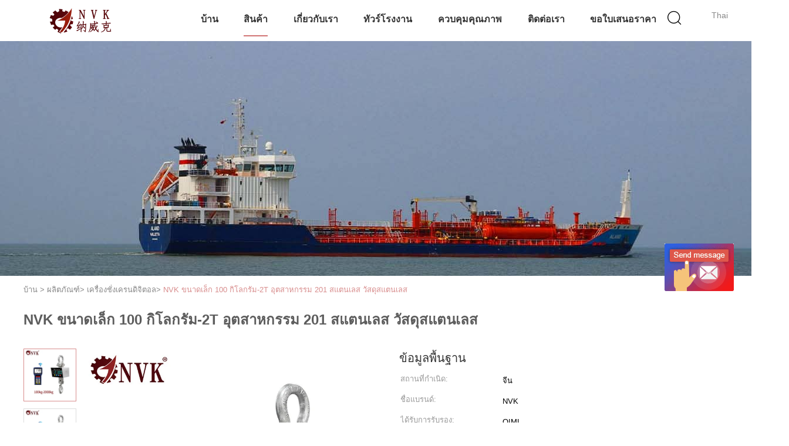

--- FILE ---
content_type: text/html
request_url: https://thai.digitalweighing-scales.com/sale-41092188-nvk-small-100kg-2t-industrial-201-stainless-steel-material-hanging-crane-scale-with-wireless-device.html
body_size: 28696
content:

<!DOCTYPE html>
<html lang="th">
<head>
	<meta charset="utf-8">
	<meta http-equiv="X-UA-Compatible" content="IE=edge">
	<meta name="viewport" content="width=device-width, initial-scale=1.0, maximum-scale=1.0, user-scalable=no">
    <title>NVK ขนาดเล็ก 100 กิโลกรัม-2T อุตสาหกรรม 201 สแตนเลส วัสดุสแตนเลส</title>
    <meta name="keywords" content="เครื่องชั่งเครนดิจิตอล, NVK ขนาดเล็ก 100 กิโลกรัม-2T อุตสาหกรรม 201 สแตนเลส วัสดุสแตนเลส, เครื่องชั่งเครนดิจิตอล สำหรับขาย, เครื่องชั่งเครนดิจิตอล ราคา" />
    <meta name="description" content="คุณภาพสูง NVK ขนาดเล็ก 100 กิโลกรัม-2T อุตสาหกรรม 201 สแตนเลส วัสดุสแตนเลส from China, China's leading product market เครื่องชั่งเครนดิจิตอล ตลาดสินค้า, ด้วยการควบคุมคุณภาพอย่างเข้มงวด เครื่องชั่งเครนดิจิตอล โรงงาน, ผลิตที่มีคุณภาพสูง NVK ขนาดเล็ก 100 กิโลกรัม-2T อุตสาหกรรม 201 สแตนเลส วัสดุสแตนเลส ผลิตภัณฑ์." />
    <link type='text/css' rel='stylesheet' href='/??/images/global.css,/photo/digitalweighing-scales/sitetpl/style/common.css?ver=1666603083' media='all'>
			  <script type='text/javascript' src='/js/jquery.js'></script><meta property="og:title" content="NVK ขนาดเล็ก 100 กิโลกรัม-2T อุตสาหกรรม 201 สแตนเลส วัสดุสแตนเลส" />
<meta property="og:description" content="คุณภาพสูง NVK ขนาดเล็ก 100 กิโลกรัม-2T อุตสาหกรรม 201 สแตนเลส วัสดุสแตนเลส from China, China's leading product market เครื่องชั่งเครนดิจิตอล ตลาดสินค้า, ด้วยการควบคุมคุณภาพอย่างเข้มงวด เครื่องชั่งเครนดิจิตอล โรงงาน, ผลิตที่มีคุณภาพสูง NVK ขนาดเล็ก 100 กิโลกรัม-2T อุตสาหกรรม 201 สแตนเลส วัสดุสแตนเลส ผลิตภัณฑ์." />
<meta property="og:type" content="product" />
<meta property="og:availability" content="instock" />
<meta property="og:site_name" content="NVK Weighing Instrument(Suzhou) Co., Ltd" />
<meta property="og:url" content="https://thai.digitalweighing-scales.com/sale-41092188-nvk-small-100kg-2t-industrial-201-stainless-steel-material-hanging-crane-scale-with-wireless-device.html" />
<meta property="og:image" content="https://thai.digitalweighing-scales.com/photo/ps160172827-nvk_small_100kg_2t_industrial_201_stainless_steel_material_hanging_crane_scale_with_wireless_device.jpg" />
<link rel="canonical" href="https://thai.digitalweighing-scales.com/sale-41092188-nvk-small-100kg-2t-industrial-201-stainless-steel-material-hanging-crane-scale-with-wireless-device.html" />
<link rel="alternate" href="https://m.thai.digitalweighing-scales.com/sale-41092188-nvk-small-100kg-2t-industrial-201-stainless-steel-material-hanging-crane-scale-with-wireless-device.html" media="only screen and (max-width: 640px)" />
<style type="text/css">
/*<![CDATA[*/
.consent__cookie {position: fixed;top: 0;left: 0;width: 100%;height: 0%;z-index: 100000;}.consent__cookie_bg {position: fixed;top: 0;left: 0;width: 100%;height: 100%;background: #000;opacity: .6;display: none }.consent__cookie_rel {position: fixed;bottom:0;left: 0;width: 100%;background: #fff;display: -webkit-box;display: -ms-flexbox;display: flex;flex-wrap: wrap;padding: 24px 80px;-webkit-box-sizing: border-box;box-sizing: border-box;-webkit-box-pack: justify;-ms-flex-pack: justify;justify-content: space-between;-webkit-transition: all ease-in-out .3s;transition: all ease-in-out .3s }.consent__close {position: absolute;top: 20px;right: 20px;cursor: pointer }.consent__close svg {fill: #777 }.consent__close:hover svg {fill: #000 }.consent__cookie_box {flex: 1;word-break: break-word;}.consent__warm {color: #777;font-size: 16px;margin-bottom: 12px;line-height: 19px }.consent__title {color: #333;font-size: 20px;font-weight: 600;margin-bottom: 12px;line-height: 23px }.consent__itxt {color: #333;font-size: 14px;margin-bottom: 12px;display: -webkit-box;display: -ms-flexbox;display: flex;-webkit-box-align: center;-ms-flex-align: center;align-items: center }.consent__itxt i {display: -webkit-inline-box;display: -ms-inline-flexbox;display: inline-flex;width: 28px;height: 28px;border-radius: 50%;background: #e0f9e9;margin-right: 8px;-webkit-box-align: center;-ms-flex-align: center;align-items: center;-webkit-box-pack: center;-ms-flex-pack: center;justify-content: center }.consent__itxt svg {fill: #3ca860 }.consent__txt {color: #a6a6a6;font-size: 14px;margin-bottom: 8px;line-height: 17px }.consent__btns {display: -webkit-box;display: -ms-flexbox;display: flex;-webkit-box-orient: vertical;-webkit-box-direction: normal;-ms-flex-direction: column;flex-direction: column;-webkit-box-pack: center;-ms-flex-pack: center;justify-content: center;flex-shrink: 0;}.consent__btn {width: 280px;height: 40px;line-height: 40px;text-align: center;background: #3ca860;color: #fff;border-radius: 4px;margin: 8px 0;-webkit-box-sizing: border-box;box-sizing: border-box;cursor: pointer;font-size:14px}.consent__btn:hover {background: #00823b }.consent__btn.empty {color: #3ca860;border: 1px solid #3ca860;background: #fff }.consent__btn.empty:hover {background: #3ca860;color: #fff }.open .consent__cookie_bg {display: block }.open .consent__cookie_rel {bottom: 0 }@media (max-width: 760px) {.consent__btns {width: 100%;align-items: center;}.consent__cookie_rel {padding: 20px 24px }}.consent__cookie.open {display: block;}.consent__cookie {display: none;}
/*]]>*/
</style>
<script type="text/javascript">
/*<![CDATA[*/
window.isvideotpl = 0;window.detailurl = '';
var isShowGuide=0;showGuideColor=0;var company_type = 4;var webim_domain = '';

var colorUrl = '';
var aisearch = 0;
var selfUrl = '';
window.playerReportUrl='/vod/view_count/report';
var query_string = ["Products","Detail"];
var g_tp = '';
var customtplcolor = 99602;
window.predomainsub = "";
/*]]>*/
</script>
</head>
<body>
<img src="/logo.gif" style="display:none" alt="logo"/>
	<div id="floatAd" style="z-index: 110000;position:absolute;right:30px;bottom:60px;display: block;
	height:245px;		">
		<form method="post"
		      onSubmit="return changeAction(this,'/contactnow.html');">
			<input type="hidden" name="pid" value="41092188"/>
			<input alt='ส่งข้อความ' onclick="this.blur()" type="image"
			       src="/images/floatimage_6.gif"/>
		</form>

			</div>
<a style="display: none!important;" title="NVK Weighing Instrument(Suzhou) Co., Ltd" class="float-inquiry" href="/contactnow.html" onclick='setinquiryCookie("{\"showproduct\":1,\"pid\":\"41092188\",\"name\":\"NVK \\u0e02\\u0e19\\u0e32\\u0e14\\u0e40\\u0e25\\u0e47\\u0e01 100 \\u0e01\\u0e34\\u0e42\\u0e25\\u0e01\\u0e23\\u0e31\\u0e21-2T \\u0e2d\\u0e38\\u0e15\\u0e2a\\u0e32\\u0e2b\\u0e01\\u0e23\\u0e23\\u0e21 201 \\u0e2a\\u0e41\\u0e15\\u0e19\\u0e40\\u0e25\\u0e2a \\u0e27\\u0e31\\u0e2a\\u0e14\\u0e38\\u0e2a\\u0e41\\u0e15\\u0e19\\u0e40\\u0e25\\u0e2a\",\"source_url\":\"\\/sale-41092188-nvk-small-100kg-2t-industrial-201-stainless-steel-material-hanging-crane-scale-with-wireless-device.html\",\"picurl\":\"\\/photo\\/pd160172827-nvk_small_100kg_2t_industrial_201_stainless_steel_material_hanging_crane_scale_with_wireless_device.jpg\",\"propertyDetail\":[[\"\\u0e22\\u0e35\\u0e48\\u0e2b\\u0e49\\u0e2d\",\"\\u0e40\\u0e2d\\u0e47\\u0e19.\\u0e27\\u0e35.\\u0e40\\u0e04\"],[\"\\u0e1b\\u0e23\\u0e30\\u0e40\\u0e20\\u0e17\\u0e2a\\u0e34\\u0e19\\u0e04\\u0e49\\u0e32\",\"\\u0e40\\u0e04\\u0e23\\u0e37\\u0e48\\u0e2d\\u0e07\\u0e0a\\u0e31\\u0e48\\u0e07\\u0e40\\u0e04\\u0e23\\u0e19\\u0e41\\u0e1a\\u0e1a\\u0e41\\u0e02\\u0e27\\u0e19\"],[\"\\u0e0a\\u0e37\\u0e48\\u0e2d\",\"OCS-Y\"],[\"\\u0e04\\u0e27\\u0e32\\u0e21\\u0e08\\u0e38\\u0e2a\\u0e39\\u0e07\\u0e2a\\u0e38\\u0e14\",\"100KG-2T\"]],\"company_name\":null,\"picurl_c\":\"\\/photo\\/pc160172827-nvk_small_100kg_2t_industrial_201_stainless_steel_material_hanging_crane_scale_with_wireless_device.jpg\",\"price\":\"$60-\",\"username\":\"Elsa\",\"viewTime\":\"\\u0e40\\u0e02\\u0e49\\u0e32\\u0e2a\\u0e39\\u0e48\\u0e23\\u0e30\\u0e1a\\u0e1a\\u0e25\\u0e48\\u0e32\\u0e2a\\u0e38\\u0e14 : 10 \\u0e0a\\u0e31\\u0e48\\u0e27\\u0e42\\u0e21\\u0e07 00 \\u0e19\\u0e32\\u0e17\\u0e35 \\u0e21\\u0e32\\u0e41\\u0e25\\u0e49\\u0e27\",\"subject\":\"\",\"countrycode\":\"\"}");'></a>
<script>
var originProductInfo = '';
var originProductInfo = {"showproduct":1,"pid":"41092188","name":"NVK \u0e02\u0e19\u0e32\u0e14\u0e40\u0e25\u0e47\u0e01 100 \u0e01\u0e34\u0e42\u0e25\u0e01\u0e23\u0e31\u0e21-2T \u0e2d\u0e38\u0e15\u0e2a\u0e32\u0e2b\u0e01\u0e23\u0e23\u0e21 201 \u0e2a\u0e41\u0e15\u0e19\u0e40\u0e25\u0e2a \u0e27\u0e31\u0e2a\u0e14\u0e38\u0e2a\u0e41\u0e15\u0e19\u0e40\u0e25\u0e2a","source_url":"\/sale-41092188-nvk-small-100kg-2t-industrial-201-stainless-steel-material-hanging-crane-scale-with-wireless-device.html","picurl":"\/photo\/pd160172827-nvk_small_100kg_2t_industrial_201_stainless_steel_material_hanging_crane_scale_with_wireless_device.jpg","propertyDetail":[["\u0e22\u0e35\u0e48\u0e2b\u0e49\u0e2d","\u0e40\u0e2d\u0e47\u0e19.\u0e27\u0e35.\u0e40\u0e04"],["\u0e1b\u0e23\u0e30\u0e40\u0e20\u0e17\u0e2a\u0e34\u0e19\u0e04\u0e49\u0e32","\u0e40\u0e04\u0e23\u0e37\u0e48\u0e2d\u0e07\u0e0a\u0e31\u0e48\u0e07\u0e40\u0e04\u0e23\u0e19\u0e41\u0e1a\u0e1a\u0e41\u0e02\u0e27\u0e19"],["\u0e0a\u0e37\u0e48\u0e2d","OCS-Y"],["\u0e04\u0e27\u0e32\u0e21\u0e08\u0e38\u0e2a\u0e39\u0e07\u0e2a\u0e38\u0e14","100KG-2T"]],"company_name":null,"picurl_c":"\/photo\/pc160172827-nvk_small_100kg_2t_industrial_201_stainless_steel_material_hanging_crane_scale_with_wireless_device.jpg","price":"$60-","username":"Elsa","viewTime":"\u0e40\u0e02\u0e49\u0e32\u0e2a\u0e39\u0e48\u0e23\u0e30\u0e1a\u0e1a\u0e25\u0e48\u0e32\u0e2a\u0e38\u0e14 : 9 \u0e0a\u0e31\u0e48\u0e27\u0e42\u0e21\u0e07 00 \u0e19\u0e32\u0e17\u0e35 \u0e21\u0e32\u0e41\u0e25\u0e49\u0e27","subject":"","countrycode":""};
var save_url = "/contactsave.html";
var update_url = "/updateinquiry.html";
var productInfo = {};
var defaulProductInfo = {};
var myDate = new Date();
var curDate = myDate.getFullYear()+'-'+(parseInt(myDate.getMonth())+1)+'-'+myDate.getDate();
var message = '';
var default_pop = 1;
var leaveMessageDialog = document.getElementsByClassName('leave-message-dialog')[0]; // 获取弹层
var _$$ = function (dom) {
    return document.querySelectorAll(dom);
};
resInfo = originProductInfo;
resInfo['name'] = resInfo['name'] || '';
defaulProductInfo.pid = resInfo['pid'];
defaulProductInfo.productName = resInfo['name'] ?? '';
defaulProductInfo.productInfo = resInfo['propertyDetail'];
defaulProductInfo.productImg = resInfo['picurl_c'];
defaulProductInfo.subject = resInfo['subject'] ?? '';
defaulProductInfo.productImgAlt = resInfo['name'] ?? '';
var inquirypopup_tmp = 1;
var message = 'ที่รัก,'+'\r\n'+"ฉันสนใจ"+' '+trim(resInfo['name'])+", คุณช่วยส่งรายละเอียดเพิ่มเติมเช่นประเภทขนาด MOQ วัสดุ ฯลฯ"+'\r\n'+"ขอบคุณ!"+'\r\n'+"";
var message_1 = 'ที่รัก,'+'\r\n'+"ฉันสนใจ"+' '+trim(resInfo['name'])+", คุณช่วยส่งรายละเอียดเพิ่มเติมเช่นประเภทขนาด MOQ วัสดุ ฯลฯ"+'\r\n'+"ขอบคุณ!"+'\r\n'+"";
var message_2 = 'สวัสดี,'+'\r\n'+"ฉันกำลังมองหา"+' '+trim(resInfo['name'])+", กรุณาส่งราคาสเปคและรูปภาพให้ฉัน"+'\r\n'+"คำตอบที่รวดเร็วของคุณจะได้รับการชื่นชมอย่างมาก"+'\r\n'+"อย่าลังเลที่จะติดต่อฉันสำหรับข้อมูลเพิ่มเติม"+'\r\n'+"ขอบคุณมาก.";
var message_3 = 'สวัสดี,'+'\r\n'+trim(resInfo['name'])+' '+"ตรงตามความคาดหวังของฉัน"+'\r\n'+"โปรดให้ราคาที่ดีที่สุดและข้อมูลผลิตภัณฑ์อื่น ๆ แก่ฉัน"+'\r\n'+"อย่าลังเลที่จะติดต่อฉันทางอีเมลของฉัน"+'\r\n'+"ขอบคุณมาก.";

var message_4 = 'ที่รัก,'+'\r\n'+"ราคา FOB สำหรับไฟล์"+' '+trim(resInfo['name'])+'?'+'\r\n'+"ชื่อพอร์ตใดที่ใกล้ที่สุด"+'\r\n'+"โปรดตอบกลับฉันโดยเร็วที่สุดการแบ่งปันข้อมูลเพิ่มเติมจะดีกว่า"+'\r\n'+"ความนับถือ!";
var message_5 = 'สวัสดี,'+'\r\n'+"ฉันสนใจไฟล์"+' '+trim(resInfo['name'])+'.'+'\r\n'+"กรุณาส่งรายละเอียดผลิตภัณฑ์ของคุณมาให้ฉัน"+'\r\n'+"รอการตอบกลับอย่างรวดเร็วของคุณ"+'\r\n'+"อย่าลังเลที่จะติดต่อฉันทางไปรษณีย์"+'\r\n'+"ความนับถือ!";

var message_6 = 'ที่รัก,'+'\r\n'+"โปรดให้ข้อมูลเกี่ยวกับไฟล์"+' '+trim(resInfo['name'])+", เช่นประเภทขนาดวัสดุและราคาที่ดีที่สุด"+'\r\n'+"รอการตอบกลับอย่างรวดเร็วของคุณ"+'\r\n'+"ขอขอบคุณ!";
var message_7 = 'ที่รัก,'+'\r\n'+"คุณสามารถจัดหา"+' '+trim(resInfo['name'])+" "+'\r\n'+"อันดับแรกเราต้องการรายการราคาและรายละเอียดผลิตภัณฑ์บางอย่าง"+'\r\n'+"ฉันหวังว่าจะได้รับคำตอบโดยเร็วและหวังว่าจะได้รับความร่วมมือ"+'\r\n'+"ขอบคุณมาก.";
var message_8 = 'สวัสดี'+'\r\n'+"ฉันกำลังมองหา"+' '+trim(resInfo['name'])+", โปรดให้ข้อมูลผลิตภัณฑ์โดยละเอียดเพิ่มเติม"+'\r\n'+"ฉันหวังว่าจะได้รับคำตอบจากคุณ"+'\r\n'+"ขอขอบคุณ!";
var message_9 = 'สวัสดี,'+'\r\n'+"ของคุณ"+' '+trim(resInfo['name'])+" ตรงตามความต้องการของฉันเป็นอย่างดี"+'\r\n'+"กรุณาส่งราคาสเปคและรุ่นที่คล้ายกันมาให้ฉัน"+'\r\n'+"อย่าลังเลที่จะแชทกับฉัน"+'\r\n'+"ขอบคุณ!";
var message_10 = 'ที่รัก,'+'\r\n'+"ฉันต้องการทราบข้อมูลเพิ่มเติมเกี่ยวกับรายละเอียดและใบเสนอราคาของ"+' '+trim(resInfo['name'])+'.'+'\r\n'+"สามารถติดต่อฉันได้ทุกเวลา."+'\r\n'+"ความนับถือ!";

var r = getRandom(1,10);

defaulProductInfo.message = eval("message_"+r);
    defaulProductInfo.message = eval("message_"+r);
        var mytAjax = {

    post: function(url, data, fn) {
        var xhr = new XMLHttpRequest();
        xhr.open("POST", url, true);
        xhr.setRequestHeader("Content-Type", "application/x-www-form-urlencoded;charset=UTF-8");
        xhr.setRequestHeader("X-Requested-With", "XMLHttpRequest");
        xhr.setRequestHeader('Content-Type','text/plain;charset=UTF-8');
        xhr.onreadystatechange = function() {
            if(xhr.readyState == 4 && (xhr.status == 200 || xhr.status == 304)) {
                fn.call(this, xhr.responseText);
            }
        };
        xhr.send(data);
    },

    postform: function(url, data, fn) {
        var xhr = new XMLHttpRequest();
        xhr.open("POST", url, true);
        xhr.setRequestHeader("X-Requested-With", "XMLHttpRequest");
        xhr.onreadystatechange = function() {
            if(xhr.readyState == 4 && (xhr.status == 200 || xhr.status == 304)) {
                fn.call(this, xhr.responseText);
            }
        };
        xhr.send(data);
    }
};
/*window.onload = function(){
    leaveMessageDialog = document.getElementsByClassName('leave-message-dialog')[0];
    if (window.localStorage.recordDialogStatus=='undefined' || (window.localStorage.recordDialogStatus!='undefined' && window.localStorage.recordDialogStatus != curDate)) {
        setTimeout(function(){
            if(parseInt(inquirypopup_tmp%10) == 1){
                creatDialog(defaulProductInfo, 1);
            }
        }, 6000);
    }
};*/
function trim(str)
{
    str = str.replace(/(^\s*)/g,"");
    return str.replace(/(\s*$)/g,"");
};
function getRandom(m,n){
    var num = Math.floor(Math.random()*(m - n) + n);
    return num;
};
function strBtn(param) {

    var starattextarea = document.getElementById("textareamessage").value.length;
    var email = document.getElementById("startEmail").value;

    var default_tip = document.querySelectorAll(".watermark_container").length;
    if (20 < starattextarea && starattextarea < 3000) {
        if(default_tip>0){
            document.getElementById("textareamessage1").parentNode.parentNode.nextElementSibling.style.display = "none";
        }else{
            document.getElementById("textareamessage1").parentNode.nextElementSibling.style.display = "none";
        }

    } else {
        if(default_tip>0){
            document.getElementById("textareamessage1").parentNode.parentNode.nextElementSibling.style.display = "block";
        }else{
            document.getElementById("textareamessage1").parentNode.nextElementSibling.style.display = "block";
        }

        return;
    }

    // var re = /^([a-zA-Z0-9_-])+@([a-zA-Z0-9_-])+\.([a-zA-Z0-9_-])+/i;/*邮箱不区分大小写*/
    var re = /^[a-zA-Z0-9][\w-]*(\.?[\w-]+)*@[a-zA-Z0-9-]+(\.[a-zA-Z0-9]+)+$/i;
    if (!re.test(email)) {
        document.getElementById("startEmail").nextElementSibling.style.display = "block";
        return;
    } else {
        document.getElementById("startEmail").nextElementSibling.style.display = "none";
    }

    var subject = document.getElementById("pop_subject").value;
    var pid = document.getElementById("pop_pid").value;
    var message = document.getElementById("textareamessage").value;
    var sender_email = document.getElementById("startEmail").value;
    var tel = '';
    if (document.getElementById("tel0") != undefined && document.getElementById("tel0") != '')
        tel = document.getElementById("tel0").value;
    var form_serialize = '&tel='+tel;

    form_serialize = form_serialize.replace(/\+/g, "%2B");
    mytAjax.post(save_url,"pid="+pid+"&subject="+subject+"&email="+sender_email+"&message="+(message)+form_serialize,function(res){
        var mes = JSON.parse(res);
        if(mes.status == 200){
            var iid = mes.iid;
            document.getElementById("pop_iid").value = iid;
            document.getElementById("pop_uuid").value = mes.uuid;

            if(typeof gtag_report_conversion === "function"){
                gtag_report_conversion();//执行统计js代码
            }
            if(typeof fbq === "function"){
                fbq('track','Purchase');//执行统计js代码
            }
        }
    });
    for (var index = 0; index < document.querySelectorAll(".dialog-content-pql").length; index++) {
        document.querySelectorAll(".dialog-content-pql")[index].style.display = "none";
    };
    $('#idphonepql').val(tel);
    document.getElementById("dialog-content-pql-id").style.display = "block";
    ;
};
function twoBtnOk(param) {

    var selectgender = document.getElementById("Mr").innerHTML;
    var iid = document.getElementById("pop_iid").value;
    var sendername = document.getElementById("idnamepql").value;
    var senderphone = document.getElementById("idphonepql").value;
    var sendercname = document.getElementById("idcompanypql").value;
    var uuid = document.getElementById("pop_uuid").value;
    var gender = 2;
    if(selectgender == 'Mr.') gender = 0;
    if(selectgender == 'Mrs.') gender = 1;
    var pid = document.getElementById("pop_pid").value;
    var form_serialize = '';

        form_serialize = form_serialize.replace(/\+/g, "%2B");

    mytAjax.post(update_url,"iid="+iid+"&gender="+gender+"&uuid="+uuid+"&name="+(sendername)+"&tel="+(senderphone)+"&company="+(sendercname)+form_serialize,function(res){});

    for (var index = 0; index < document.querySelectorAll(".dialog-content-pql").length; index++) {
        document.querySelectorAll(".dialog-content-pql")[index].style.display = "none";
    };
    document.getElementById("dialog-content-pql-ok").style.display = "block";

};
function toCheckMust(name) {
    $('#'+name+'error').hide();
}
function handClidk(param) {
    var starattextarea = document.getElementById("textareamessage1").value.length;
    var email = document.getElementById("startEmail1").value;
    var default_tip = document.querySelectorAll(".watermark_container").length;
    if (20 < starattextarea && starattextarea < 3000) {
        if(default_tip>0){
            document.getElementById("textareamessage1").parentNode.parentNode.nextElementSibling.style.display = "none";
        }else{
            document.getElementById("textareamessage1").parentNode.nextElementSibling.style.display = "none";
        }

    } else {
        if(default_tip>0){
            document.getElementById("textareamessage1").parentNode.parentNode.nextElementSibling.style.display = "block";
        }else{
            document.getElementById("textareamessage1").parentNode.nextElementSibling.style.display = "block";
        }

        return;
    }

    // var re = /^([a-zA-Z0-9_-])+@([a-zA-Z0-9_-])+\.([a-zA-Z0-9_-])+/i;
    var re = /^[a-zA-Z0-9][\w-]*(\.?[\w-]+)*@[a-zA-Z0-9-]+(\.[a-zA-Z0-9]+)+$/i;
    if (!re.test(email)) {
        document.getElementById("startEmail1").nextElementSibling.style.display = "block";
        return;
    } else {
        document.getElementById("startEmail1").nextElementSibling.style.display = "none";
    }

    var subject = document.getElementById("pop_subject").value;
    var pid = document.getElementById("pop_pid").value;
    var message = document.getElementById("textareamessage1").value;
    var sender_email = document.getElementById("startEmail1").value;
    var form_serialize = tel = '';
    if (document.getElementById("tel1") != undefined && document.getElementById("tel1") != '')
        tel = document.getElementById("tel1").value;
        mytAjax.post(save_url,"email="+sender_email+"&tel="+tel+"&pid="+pid+"&message="+message+"&subject="+subject+form_serialize,function(res){

        var mes = JSON.parse(res);
        if(mes.status == 200){
            var iid = mes.iid;
            document.getElementById("pop_iid").value = iid;
            document.getElementById("pop_uuid").value = mes.uuid;
            if(typeof gtag_report_conversion === "function"){
                gtag_report_conversion();//执行统计js代码
            }
        }

    });
    for (var index = 0; index < document.querySelectorAll(".dialog-content-pql").length; index++) {
        document.querySelectorAll(".dialog-content-pql")[index].style.display = "none";
    };
    $('#idphonepql').val(tel);
    document.getElementById("dialog-content-pql-id").style.display = "block";

};
window.addEventListener('load', function () {
    $('.checkbox-wrap label').each(function(){
        if($(this).find('input').prop('checked')){
            $(this).addClass('on')
        }else {
            $(this).removeClass('on')
        }
    })
    $(document).on('click', '.checkbox-wrap label' , function(ev){
        if (ev.target.tagName.toUpperCase() != 'INPUT') {
            $(this).toggleClass('on')
        }
    })
})

function hand_video(pdata) {
    data = JSON.parse(pdata);
    productInfo.productName = data.productName;
    productInfo.productInfo = data.productInfo;
    productInfo.productImg = data.productImg;
    productInfo.subject = data.subject;

    var message = 'ที่รัก,'+'\r\n'+"ฉันสนใจ"+' '+trim(data.productName)+", คุณช่วยส่งรายละเอียดเพิ่มเติมเช่นประเภทขนาดปริมาณวัสดุ ฯลฯ ให้ฉันได้ไหม"+'\r\n'+"ขอบคุณ!"+'\r\n'+"";

    var message = 'ที่รัก,'+'\r\n'+"ฉันสนใจ"+' '+trim(data.productName)+", คุณช่วยส่งรายละเอียดเพิ่มเติมเช่นประเภทขนาด MOQ วัสดุ ฯลฯ"+'\r\n'+"ขอบคุณ!"+'\r\n'+"";
    var message_1 = 'ที่รัก,'+'\r\n'+"ฉันสนใจ"+' '+trim(data.productName)+", คุณช่วยส่งรายละเอียดเพิ่มเติมเช่นประเภทขนาด MOQ วัสดุ ฯลฯ"+'\r\n'+"ขอบคุณ!"+'\r\n'+"";
    var message_2 = 'สวัสดี,'+'\r\n'+"ฉันกำลังมองหา"+' '+trim(data.productName)+", กรุณาส่งราคาสเปคและรูปภาพให้ฉัน"+'\r\n'+"คำตอบที่รวดเร็วของคุณจะได้รับการชื่นชมอย่างมาก"+'\r\n'+"อย่าลังเลที่จะติดต่อฉันสำหรับข้อมูลเพิ่มเติม"+'\r\n'+"ขอบคุณมาก.";
    var message_3 = 'สวัสดี,'+'\r\n'+trim(data.productName)+' '+"ตรงตามความคาดหวังของฉัน"+'\r\n'+"โปรดให้ราคาที่ดีที่สุดและข้อมูลผลิตภัณฑ์อื่น ๆ แก่ฉัน"+'\r\n'+"อย่าลังเลที่จะติดต่อฉันทางอีเมลของฉัน"+'\r\n'+"ขอบคุณมาก.";

    var message_4 = 'ที่รัก,'+'\r\n'+"ราคา FOB สำหรับไฟล์"+' '+trim(data.productName)+'?'+'\r\n'+"ชื่อพอร์ตใดที่ใกล้ที่สุด"+'\r\n'+"โปรดตอบกลับฉันโดยเร็วที่สุดการแบ่งปันข้อมูลเพิ่มเติมจะดีกว่า"+'\r\n'+"ความนับถือ!";
    var message_5 = 'สวัสดี,'+'\r\n'+"ฉันสนใจไฟล์"+' '+trim(data.productName)+'.'+'\r\n'+"กรุณาส่งรายละเอียดผลิตภัณฑ์ของคุณมาให้ฉัน"+'\r\n'+"รอการตอบกลับอย่างรวดเร็วของคุณ"+'\r\n'+"อย่าลังเลที่จะติดต่อฉันทางไปรษณีย์"+'\r\n'+"ความนับถือ!";

    var message_6 = 'ที่รัก,'+'\r\n'+"โปรดให้ข้อมูลเกี่ยวกับไฟล์"+' '+trim(data.productName)+", เช่นประเภทขนาดวัสดุและราคาที่ดีที่สุด"+'\r\n'+"รอการตอบกลับอย่างรวดเร็วของคุณ"+'\r\n'+"ขอขอบคุณ!";
    var message_7 = 'ที่รัก,'+'\r\n'+"คุณสามารถจัดหา"+' '+trim(data.productName)+" "+'\r\n'+"อันดับแรกเราต้องการรายการราคาและรายละเอียดผลิตภัณฑ์บางอย่าง"+'\r\n'+"ฉันหวังว่าจะได้รับคำตอบโดยเร็วและหวังว่าจะได้รับความร่วมมือ"+'\r\n'+"ขอบคุณมาก.";
    var message_8 = 'สวัสดี'+'\r\n'+"ฉันกำลังมองหา"+' '+trim(data.productName)+", โปรดให้ข้อมูลผลิตภัณฑ์โดยละเอียดเพิ่มเติม"+'\r\n'+"ฉันหวังว่าจะได้รับคำตอบจากคุณ"+'\r\n'+"ขอขอบคุณ!";
    var message_9 = 'สวัสดี,'+'\r\n'+"ของคุณ"+' '+trim(data.productName)+" ตรงตามความต้องการของฉันเป็นอย่างดี"+'\r\n'+"กรุณาส่งราคาสเปคและรุ่นที่คล้ายกันมาให้ฉัน"+'\r\n'+"อย่าลังเลที่จะแชทกับฉัน"+'\r\n'+"ขอบคุณ!";
    var message_10 = 'ที่รัก,'+'\r\n'+"ฉันต้องการทราบข้อมูลเพิ่มเติมเกี่ยวกับรายละเอียดและใบเสนอราคาของ"+' '+trim(data.productName)+'.'+'\r\n'+"สามารถติดต่อฉันได้ทุกเวลา."+'\r\n'+"ความนับถือ!";

    var r = getRandom(1,10);

    productInfo.message = eval("message_"+r);
            if(parseInt(inquirypopup_tmp/10) == 1){
        productInfo.message = "";
    }
    productInfo.pid = data.pid;
    creatDialog(productInfo, 2);
};

function handDialog(pdata) {
    data = JSON.parse(pdata);
    productInfo.productName = data.productName;
    productInfo.productInfo = data.productInfo;
    productInfo.productImg = data.productImg;
    productInfo.subject = data.subject;

    var message = 'ที่รัก,'+'\r\n'+"ฉันสนใจ"+' '+trim(data.productName)+", คุณช่วยส่งรายละเอียดเพิ่มเติมเช่นประเภทขนาดปริมาณวัสดุ ฯลฯ ให้ฉันได้ไหม"+'\r\n'+"ขอบคุณ!"+'\r\n'+"";

    var message = 'ที่รัก,'+'\r\n'+"ฉันสนใจ"+' '+trim(data.productName)+", คุณช่วยส่งรายละเอียดเพิ่มเติมเช่นประเภทขนาด MOQ วัสดุ ฯลฯ"+'\r\n'+"ขอบคุณ!"+'\r\n'+"";
    var message_1 = 'ที่รัก,'+'\r\n'+"ฉันสนใจ"+' '+trim(data.productName)+", คุณช่วยส่งรายละเอียดเพิ่มเติมเช่นประเภทขนาด MOQ วัสดุ ฯลฯ"+'\r\n'+"ขอบคุณ!"+'\r\n'+"";
    var message_2 = 'สวัสดี,'+'\r\n'+"ฉันกำลังมองหา"+' '+trim(data.productName)+", กรุณาส่งราคาสเปคและรูปภาพให้ฉัน"+'\r\n'+"คำตอบที่รวดเร็วของคุณจะได้รับการชื่นชมอย่างมาก"+'\r\n'+"อย่าลังเลที่จะติดต่อฉันสำหรับข้อมูลเพิ่มเติม"+'\r\n'+"ขอบคุณมาก.";
    var message_3 = 'สวัสดี,'+'\r\n'+trim(data.productName)+' '+"ตรงตามความคาดหวังของฉัน"+'\r\n'+"โปรดให้ราคาที่ดีที่สุดและข้อมูลผลิตภัณฑ์อื่น ๆ แก่ฉัน"+'\r\n'+"อย่าลังเลที่จะติดต่อฉันทางอีเมลของฉัน"+'\r\n'+"ขอบคุณมาก.";

    var message_4 = 'ที่รัก,'+'\r\n'+"ราคา FOB สำหรับไฟล์"+' '+trim(data.productName)+'?'+'\r\n'+"ชื่อพอร์ตใดที่ใกล้ที่สุด"+'\r\n'+"โปรดตอบกลับฉันโดยเร็วที่สุดการแบ่งปันข้อมูลเพิ่มเติมจะดีกว่า"+'\r\n'+"ความนับถือ!";
    var message_5 = 'สวัสดี,'+'\r\n'+"ฉันสนใจไฟล์"+' '+trim(data.productName)+'.'+'\r\n'+"กรุณาส่งรายละเอียดผลิตภัณฑ์ของคุณมาให้ฉัน"+'\r\n'+"รอการตอบกลับอย่างรวดเร็วของคุณ"+'\r\n'+"อย่าลังเลที่จะติดต่อฉันทางไปรษณีย์"+'\r\n'+"ความนับถือ!";

    var message_6 = 'ที่รัก,'+'\r\n'+"โปรดให้ข้อมูลเกี่ยวกับไฟล์"+' '+trim(data.productName)+", เช่นประเภทขนาดวัสดุและราคาที่ดีที่สุด"+'\r\n'+"รอการตอบกลับอย่างรวดเร็วของคุณ"+'\r\n'+"ขอขอบคุณ!";
    var message_7 = 'ที่รัก,'+'\r\n'+"คุณสามารถจัดหา"+' '+trim(data.productName)+" "+'\r\n'+"อันดับแรกเราต้องการรายการราคาและรายละเอียดผลิตภัณฑ์บางอย่าง"+'\r\n'+"ฉันหวังว่าจะได้รับคำตอบโดยเร็วและหวังว่าจะได้รับความร่วมมือ"+'\r\n'+"ขอบคุณมาก.";
    var message_8 = 'สวัสดี'+'\r\n'+"ฉันกำลังมองหา"+' '+trim(data.productName)+", โปรดให้ข้อมูลผลิตภัณฑ์โดยละเอียดเพิ่มเติม"+'\r\n'+"ฉันหวังว่าจะได้รับคำตอบจากคุณ"+'\r\n'+"ขอขอบคุณ!";
    var message_9 = 'สวัสดี,'+'\r\n'+"ของคุณ"+' '+trim(data.productName)+" ตรงตามความต้องการของฉันเป็นอย่างดี"+'\r\n'+"กรุณาส่งราคาสเปคและรุ่นที่คล้ายกันมาให้ฉัน"+'\r\n'+"อย่าลังเลที่จะแชทกับฉัน"+'\r\n'+"ขอบคุณ!";
    var message_10 = 'ที่รัก,'+'\r\n'+"ฉันต้องการทราบข้อมูลเพิ่มเติมเกี่ยวกับรายละเอียดและใบเสนอราคาของ"+' '+trim(data.productName)+'.'+'\r\n'+"สามารถติดต่อฉันได้ทุกเวลา."+'\r\n'+"ความนับถือ!";

    var r = getRandom(1,10);
    productInfo.message = eval("message_"+r);
            if(parseInt(inquirypopup_tmp/10) == 1){
        productInfo.message = "";
    }
    productInfo.pid = data.pid;
    creatDialog(productInfo, 2);
};

function closepql(param) {

    leaveMessageDialog.style.display = 'none';
};

function closepql2(param) {

    for (var index = 0; index < document.querySelectorAll(".dialog-content-pql").length; index++) {
        document.querySelectorAll(".dialog-content-pql")[index].style.display = "none";
    };
    document.getElementById("dialog-content-pql-ok").style.display = "block";
};

function decodeHtmlEntities(str) {
    var tempElement = document.createElement('div');
    tempElement.innerHTML = str;
    return tempElement.textContent || tempElement.innerText || '';
}

function initProduct(productInfo,type){

    productInfo.productName = decodeHtmlEntities(productInfo.productName);
    productInfo.message = decodeHtmlEntities(productInfo.message);

    leaveMessageDialog = document.getElementsByClassName('leave-message-dialog')[0];
    leaveMessageDialog.style.display = "block";
    if(type == 3){
        var popinquiryemail = document.getElementById("popinquiryemail").value;
        _$$("#startEmail1")[0].value = popinquiryemail;
    }else{
        _$$("#startEmail1")[0].value = "";
    }
    _$$("#startEmail")[0].value = "";
    _$$("#idnamepql")[0].value = "";
    _$$("#idphonepql")[0].value = "";
    _$$("#idcompanypql")[0].value = "";

    _$$("#pop_pid")[0].value = productInfo.pid;
    _$$("#pop_subject")[0].value = productInfo.subject;
    
    if(parseInt(inquirypopup_tmp/10) == 1){
        productInfo.message = "";
    }

    _$$("#textareamessage1")[0].value = productInfo.message;
    _$$("#textareamessage")[0].value = productInfo.message;

    _$$("#dialog-content-pql-id .titlep")[0].innerHTML = productInfo.productName;
    _$$("#dialog-content-pql-id img")[0].setAttribute("src", productInfo.productImg);
    _$$("#dialog-content-pql-id img")[0].setAttribute("alt", productInfo.productImgAlt);

    _$$("#dialog-content-pql-id-hand img")[0].setAttribute("src", productInfo.productImg);
    _$$("#dialog-content-pql-id-hand img")[0].setAttribute("alt", productInfo.productImgAlt);
    _$$("#dialog-content-pql-id-hand .titlep")[0].innerHTML = productInfo.productName;

    if (productInfo.productInfo.length > 0) {
        var ul2, ul;
        ul = document.createElement("ul");
        for (var index = 0; index < productInfo.productInfo.length; index++) {
            var el = productInfo.productInfo[index];
            var li = document.createElement("li");
            var span1 = document.createElement("span");
            span1.innerHTML = el[0] + ":";
            var span2 = document.createElement("span");
            span2.innerHTML = el[1];
            li.appendChild(span1);
            li.appendChild(span2);
            ul.appendChild(li);

        }
        ul2 = ul.cloneNode(true);
        if (type === 1) {
            _$$("#dialog-content-pql-id .left")[0].replaceChild(ul, _$$("#dialog-content-pql-id .left ul")[0]);
        } else {
            _$$("#dialog-content-pql-id-hand .left")[0].replaceChild(ul2, _$$("#dialog-content-pql-id-hand .left ul")[0]);
            _$$("#dialog-content-pql-id .left")[0].replaceChild(ul, _$$("#dialog-content-pql-id .left ul")[0]);
        }
    };
    for (var index = 0; index < _$$("#dialog-content-pql-id .right ul li").length; index++) {
        _$$("#dialog-content-pql-id .right ul li")[index].addEventListener("click", function (params) {
            _$$("#dialog-content-pql-id .right #Mr")[0].innerHTML = this.innerHTML
        }, false)

    };

};
function closeInquiryCreateDialog() {
    document.getElementById("xuanpan_dialog_box_pql").style.display = "none";
};
function showInquiryCreateDialog() {
    document.getElementById("xuanpan_dialog_box_pql").style.display = "block";
};
function submitPopInquiry(){
    var message = document.getElementById("inquiry_message").value;
    var email = document.getElementById("inquiry_email").value;
    var subject = defaulProductInfo.subject;
    var pid = defaulProductInfo.pid;
    if (email === undefined) {
        showInquiryCreateDialog();
        document.getElementById("inquiry_email").style.border = "1px solid red";
        return false;
    };
    if (message === undefined) {
        showInquiryCreateDialog();
        document.getElementById("inquiry_message").style.border = "1px solid red";
        return false;
    };
    if (email.search(/^\w+((-\w+)|(\.\w+))*\@[A-Za-z0-9]+((\.|-)[A-Za-z0-9]+)*\.[A-Za-z0-9]+$/) == -1) {
        document.getElementById("inquiry_email").style.border= "1px solid red";
        showInquiryCreateDialog();
        return false;
    } else {
        document.getElementById("inquiry_email").style.border= "";
    };
    if (message.length < 20 || message.length >3000) {
        showInquiryCreateDialog();
        document.getElementById("inquiry_message").style.border = "1px solid red";
        return false;
    } else {
        document.getElementById("inquiry_message").style.border = "";
    };
    var tel = '';
    if (document.getElementById("tel") != undefined && document.getElementById("tel") != '')
        tel = document.getElementById("tel").value;

    mytAjax.post(save_url,"pid="+pid+"&subject="+subject+"&email="+email+"&message="+(message)+'&tel='+tel,function(res){
        var mes = JSON.parse(res);
        if(mes.status == 200){
            var iid = mes.iid;
            document.getElementById("pop_iid").value = iid;
            document.getElementById("pop_uuid").value = mes.uuid;

        }
    });
    initProduct(defaulProductInfo);
    for (var index = 0; index < document.querySelectorAll(".dialog-content-pql").length; index++) {
        document.querySelectorAll(".dialog-content-pql")[index].style.display = "none";
    };
    $('#idphonepql').val(tel);
    document.getElementById("dialog-content-pql-id").style.display = "block";

};

//带附件上传
function submitPopInquiryfile(email_id,message_id,check_sort,name_id,phone_id,company_id,attachments){

    if(typeof(check_sort) == 'undefined'){
        check_sort = 0;
    }
    var message = document.getElementById(message_id).value;
    var email = document.getElementById(email_id).value;
    var attachments = document.getElementById(attachments).value;
    if(typeof(name_id) !== 'undefined' && name_id != ""){
        var name  = document.getElementById(name_id).value;
    }
    if(typeof(phone_id) !== 'undefined' && phone_id != ""){
        var phone = document.getElementById(phone_id).value;
    }
    if(typeof(company_id) !== 'undefined' && company_id != ""){
        var company = document.getElementById(company_id).value;
    }
    var subject = defaulProductInfo.subject;
    var pid = defaulProductInfo.pid;

    if(check_sort == 0){
        if (email === undefined) {
            showInquiryCreateDialog();
            document.getElementById(email_id).style.border = "1px solid red";
            return false;
        };
        if (message === undefined) {
            showInquiryCreateDialog();
            document.getElementById(message_id).style.border = "1px solid red";
            return false;
        };

        if (email.search(/^\w+((-\w+)|(\.\w+))*\@[A-Za-z0-9]+((\.|-)[A-Za-z0-9]+)*\.[A-Za-z0-9]+$/) == -1) {
            document.getElementById(email_id).style.border= "1px solid red";
            showInquiryCreateDialog();
            return false;
        } else {
            document.getElementById(email_id).style.border= "";
        };
        if (message.length < 20 || message.length >3000) {
            showInquiryCreateDialog();
            document.getElementById(message_id).style.border = "1px solid red";
            return false;
        } else {
            document.getElementById(message_id).style.border = "";
        };
    }else{

        if (message === undefined) {
            showInquiryCreateDialog();
            document.getElementById(message_id).style.border = "1px solid red";
            return false;
        };

        if (email === undefined) {
            showInquiryCreateDialog();
            document.getElementById(email_id).style.border = "1px solid red";
            return false;
        };

        if (message.length < 20 || message.length >3000) {
            showInquiryCreateDialog();
            document.getElementById(message_id).style.border = "1px solid red";
            return false;
        } else {
            document.getElementById(message_id).style.border = "";
        };

        if (email.search(/^\w+((-\w+)|(\.\w+))*\@[A-Za-z0-9]+((\.|-)[A-Za-z0-9]+)*\.[A-Za-z0-9]+$/) == -1) {
            document.getElementById(email_id).style.border= "1px solid red";
            showInquiryCreateDialog();
            return false;
        } else {
            document.getElementById(email_id).style.border= "";
        };

    };

    mytAjax.post(save_url,"pid="+pid+"&subject="+subject+"&email="+email+"&message="+message+"&company="+company+"&attachments="+attachments,function(res){
        var mes = JSON.parse(res);
        if(mes.status == 200){
            var iid = mes.iid;
            document.getElementById("pop_iid").value = iid;
            document.getElementById("pop_uuid").value = mes.uuid;

            if(typeof gtag_report_conversion === "function"){
                gtag_report_conversion();//执行统计js代码
            }
            if(typeof fbq === "function"){
                fbq('track','Purchase');//执行统计js代码
            }
        }
    });
    initProduct(defaulProductInfo);

    if(name !== undefined && name != ""){
        _$$("#idnamepql")[0].value = name;
    }

    if(phone !== undefined && phone != ""){
        _$$("#idphonepql")[0].value = phone;
    }

    if(company !== undefined && company != ""){
        _$$("#idcompanypql")[0].value = company;
    }

    for (var index = 0; index < document.querySelectorAll(".dialog-content-pql").length; index++) {
        document.querySelectorAll(".dialog-content-pql")[index].style.display = "none";
    };
    document.getElementById("dialog-content-pql-id").style.display = "block";

};
function submitPopInquiryByParam(email_id,message_id,check_sort,name_id,phone_id,company_id){

    if(typeof(check_sort) == 'undefined'){
        check_sort = 0;
    }

    var senderphone = '';
    var message = document.getElementById(message_id).value;
    var email = document.getElementById(email_id).value;
    if(typeof(name_id) !== 'undefined' && name_id != ""){
        var name  = document.getElementById(name_id).value;
    }
    if(typeof(phone_id) !== 'undefined' && phone_id != ""){
        var phone = document.getElementById(phone_id).value;
        senderphone = phone;
    }
    if(typeof(company_id) !== 'undefined' && company_id != ""){
        var company = document.getElementById(company_id).value;
    }
    var subject = defaulProductInfo.subject;
    var pid = defaulProductInfo.pid;

    if(check_sort == 0){
        if (email === undefined) {
            showInquiryCreateDialog();
            document.getElementById(email_id).style.border = "1px solid red";
            return false;
        };
        if (message === undefined) {
            showInquiryCreateDialog();
            document.getElementById(message_id).style.border = "1px solid red";
            return false;
        };

        if (email.search(/^\w+((-\w+)|(\.\w+))*\@[A-Za-z0-9]+((\.|-)[A-Za-z0-9]+)*\.[A-Za-z0-9]+$/) == -1) {
            document.getElementById(email_id).style.border= "1px solid red";
            showInquiryCreateDialog();
            return false;
        } else {
            document.getElementById(email_id).style.border= "";
        };
        if (message.length < 20 || message.length >3000) {
            showInquiryCreateDialog();
            document.getElementById(message_id).style.border = "1px solid red";
            return false;
        } else {
            document.getElementById(message_id).style.border = "";
        };
    }else{

        if (message === undefined) {
            showInquiryCreateDialog();
            document.getElementById(message_id).style.border = "1px solid red";
            return false;
        };

        if (email === undefined) {
            showInquiryCreateDialog();
            document.getElementById(email_id).style.border = "1px solid red";
            return false;
        };

        if (message.length < 20 || message.length >3000) {
            showInquiryCreateDialog();
            document.getElementById(message_id).style.border = "1px solid red";
            return false;
        } else {
            document.getElementById(message_id).style.border = "";
        };

        if (email.search(/^\w+((-\w+)|(\.\w+))*\@[A-Za-z0-9]+((\.|-)[A-Za-z0-9]+)*\.[A-Za-z0-9]+$/) == -1) {
            document.getElementById(email_id).style.border= "1px solid red";
            showInquiryCreateDialog();
            return false;
        } else {
            document.getElementById(email_id).style.border= "";
        };

    };

    var productsku = "";
    if($("#product_sku").length > 0){
        productsku = $("#product_sku").html();
    }

    mytAjax.post(save_url,"tel="+senderphone+"&pid="+pid+"&subject="+subject+"&email="+email+"&message="+message+"&messagesku="+encodeURI(productsku),function(res){
        var mes = JSON.parse(res);
        if(mes.status == 200){
            var iid = mes.iid;
            document.getElementById("pop_iid").value = iid;
            document.getElementById("pop_uuid").value = mes.uuid;

            if(typeof gtag_report_conversion === "function"){
                gtag_report_conversion();//执行统计js代码
            }
            if(typeof fbq === "function"){
                fbq('track','Purchase');//执行统计js代码
            }
        }
    });
    initProduct(defaulProductInfo);

    if(name !== undefined && name != ""){
        _$$("#idnamepql")[0].value = name;
    }

    if(phone !== undefined && phone != ""){
        _$$("#idphonepql")[0].value = phone;
    }

    if(company !== undefined && company != ""){
        _$$("#idcompanypql")[0].value = company;
    }

    for (var index = 0; index < document.querySelectorAll(".dialog-content-pql").length; index++) {
        document.querySelectorAll(".dialog-content-pql")[index].style.display = "none";

    };
    document.getElementById("dialog-content-pql-id").style.display = "block";

};

function creat_videoDialog(productInfo, type) {

    if(type == 1){
        if(default_pop != 1){
            return false;
        }
        window.localStorage.recordDialogStatus = curDate;
    }else{
        default_pop = 0;
    }
    initProduct(productInfo, type);
    if (type === 1) {
        // 自动弹出
        for (var index = 0; index < document.querySelectorAll(".dialog-content-pql").length; index++) {

            document.querySelectorAll(".dialog-content-pql")[index].style.display = "none";
        };
        document.getElementById("dialog-content-pql").style.display = "block";
    } else {
        // 手动弹出
        for (var index = 0; index < document.querySelectorAll(".dialog-content-pql").length; index++) {
            document.querySelectorAll(".dialog-content-pql")[index].style.display = "none";
        };
        document.getElementById("dialog-content-pql-id-hand").style.display = "block";
    }
}

function creatDialog(productInfo, type) {

    if(type == 1){
        if(default_pop != 1){
            return false;
        }
        window.localStorage.recordDialogStatus = curDate;
    }else{
        default_pop = 0;
    }
    initProduct(productInfo, type);
    if (type === 1) {
        // 自动弹出
        for (var index = 0; index < document.querySelectorAll(".dialog-content-pql").length; index++) {

            document.querySelectorAll(".dialog-content-pql")[index].style.display = "none";
        };
        document.getElementById("dialog-content-pql").style.display = "block";
    } else {
        // 手动弹出
        for (var index = 0; index < document.querySelectorAll(".dialog-content-pql").length; index++) {
            document.querySelectorAll(".dialog-content-pql")[index].style.display = "none";
        };
        document.getElementById("dialog-content-pql-id-hand").style.display = "block";
    }
}

//带邮箱信息打开询盘框 emailtype=1表示带入邮箱
function openDialog(emailtype){
    var type = 2;//不带入邮箱，手动弹出
    if(emailtype == 1){
        var popinquiryemail = document.getElementById("popinquiryemail").value;
        // var re = /^([a-zA-Z0-9_-])+@([a-zA-Z0-9_-])+\.([a-zA-Z0-9_-])+/i;
        var re = /^[a-zA-Z0-9][\w-]*(\.?[\w-]+)*@[a-zA-Z0-9-]+(\.[a-zA-Z0-9]+)+$/i;
        if (!re.test(popinquiryemail)) {
            //前端提示样式;
            showInquiryCreateDialog();
            document.getElementById("popinquiryemail").style.border = "1px solid red";
            return false;
        } else {
            //前端提示样式;
        }
        var type = 3;
    }
    creatDialog(defaulProductInfo,type);
}

//上传附件
function inquiryUploadFile(){
    var fileObj = document.querySelector("#fileId").files[0];
    //构建表单数据
    var formData = new FormData();
    var filesize = fileObj.size;
    if(filesize > 10485760 || filesize == 0) {
        document.getElementById("filetips").style.display = "block";
        return false;
    }else {
        document.getElementById("filetips").style.display = "none";
    }
    formData.append('popinquiryfile', fileObj);
    document.getElementById("quotefileform").reset();
    var save_url = "/inquiryuploadfile.html";
    mytAjax.postform(save_url,formData,function(res){
        var mes = JSON.parse(res);
        if(mes.status == 200){
            document.getElementById("uploader-file-info").innerHTML = document.getElementById("uploader-file-info").innerHTML + "<span class=op>"+mes.attfile.name+"<a class=delatt id=att"+mes.attfile.id+" onclick=delatt("+mes.attfile.id+");>Delete</a></span>";
            var nowattachs = document.getElementById("attachments").value;
            if( nowattachs !== ""){
                var attachs = JSON.parse(nowattachs);
                attachs[mes.attfile.id] = mes.attfile;
            }else{
                var attachs = {};
                attachs[mes.attfile.id] = mes.attfile;
            }
            document.getElementById("attachments").value = JSON.stringify(attachs);
        }
    });
}
//附件删除
function delatt(attid)
{
    var nowattachs = document.getElementById("attachments").value;
    if( nowattachs !== ""){
        var attachs = JSON.parse(nowattachs);
        if(attachs[attid] == ""){
            return false;
        }
        var formData = new FormData();
        var delfile = attachs[attid]['filename'];
        var save_url = "/inquirydelfile.html";
        if(delfile != "") {
            formData.append('delfile', delfile);
            mytAjax.postform(save_url, formData, function (res) {
                if(res !== "") {
                    var mes = JSON.parse(res);
                    if (mes.status == 200) {
                        delete attachs[attid];
                        document.getElementById("attachments").value = JSON.stringify(attachs);
                        var s = document.getElementById("att"+attid);
                        s.parentNode.remove();
                    }
                }
            });
        }
    }else{
        return false;
    }
}

</script>
<div class="leave-message-dialog" style="display: none">
<style>
    .leave-message-dialog .close:before, .leave-message-dialog .close:after{
        content:initial;
    }
</style>
<div class="dialog-content-pql" id="dialog-content-pql" style="display: none">
    <span class="close" onclick="closepql()"><img src="/images/close.png" alt="close"></span>
    <div class="title">
        <p class="firstp-pql">ฝากข้อความ</p>
        <p class="lastp-pql">เราจะโทรกลับหาคุณเร็ว ๆ นี้!</p>
    </div>
    <div class="form">
        <div class="textarea">
            <textarea style='font-family: robot;'  name="" id="textareamessage" cols="30" rows="10" style="margin-bottom:14px;width:100%"
                placeholder="กรุณากรอกรายละเอียดคำถามของคุณ"></textarea>
        </div>
        <p class="error-pql"> <span class="icon-pql"><img src="/images/error.png" alt="NVK Weighing Instrument(Suzhou) Co., Ltd"></span> ข้อความของคุณจะต้องอยู่ระหว่าง 20-3,000 ตัวอักษร!</p>
        <input id="startEmail" type="text" placeholder="กรอกอีเมล์ของคุณ" onkeydown="if(event.keyCode === 13){ strBtn();}">
        <p class="error-pql"><span class="icon-pql"><img src="/images/error.png" alt="NVK Weighing Instrument(Suzhou) Co., Ltd"></span> กรุณาตรวจสอบอีเมลของคุณ! </p>
                <div class="operations">
            <div class='btn' id="submitStart" type="submit" onclick="strBtn()">เสนอ</div>
        </div>
            </div>
</div>
<div class="dialog-content-pql dialog-content-pql-id" id="dialog-content-pql-id" style="display:none">
        <span class="close" onclick="closepql2()"><svg t="1648434466530" class="icon" viewBox="0 0 1024 1024" version="1.1" xmlns="http://www.w3.org/2000/svg" p-id="2198" width="16" height="16"><path d="M576 512l277.333333 277.333333-64 64-277.333333-277.333333L234.666667 853.333333 170.666667 789.333333l277.333333-277.333333L170.666667 234.666667 234.666667 170.666667l277.333333 277.333333L789.333333 170.666667 853.333333 234.666667 576 512z" fill="#444444" p-id="2199"></path></svg></span>
    <div class="left">
        <div class="img"><img></div>
        <p class="titlep"></p>
        <ul> </ul>
    </div>
    <div class="right">
                <p class="title">ข้อมูลเพิ่มเติมช่วยให้การสื่อสารดีขึ้น</p>
                <div style="position: relative;">
            <div class="mr"> <span id="Mr">นาย.</span>
                <ul>
                    <li>นาย.</li>
                    <li>นาง.</li>
                </ul>
            </div>
            <input style="text-indent: 80px;" type="text" id="idnamepql" placeholder="ใส่ชื่อของคุณ">
        </div>
        <input type="text"  id="idphonepql"  placeholder="หมายเลขโทรศัพท์">
        <input type="text" id="idcompanypql"  placeholder="บริษัท" onkeydown="if(event.keyCode === 13){ twoBtnOk();}">
                <div class="btn form_new" id="twoBtnOk" onclick="twoBtnOk()">ตกลง</div>
    </div>
</div>

<div class="dialog-content-pql dialog-content-pql-ok" id="dialog-content-pql-ok" style="display:none">
        <span class="close" onclick="closepql()"><svg t="1648434466530" class="icon" viewBox="0 0 1024 1024" version="1.1" xmlns="http://www.w3.org/2000/svg" p-id="2198" width="16" height="16"><path d="M576 512l277.333333 277.333333-64 64-277.333333-277.333333L234.666667 853.333333 170.666667 789.333333l277.333333-277.333333L170.666667 234.666667 234.666667 170.666667l277.333333 277.333333L789.333333 170.666667 853.333333 234.666667 576 512z" fill="#444444" p-id="2199"></path></svg></span>
    <div class="duihaook"></div>
        <p class="title">ส่งเรียบร้อยแล้ว!</p>
        <p class="p1" style="text-align: center; font-size: 18px; margin-top: 14px;">เราจะโทรกลับหาคุณเร็ว ๆ นี้!</p>
    <div class="btn" onclick="closepql()" id="endOk" style="margin: 0 auto;margin-top: 50px;">ตกลง</div>
</div>
<div class="dialog-content-pql dialog-content-pql-id dialog-content-pql-id-hand" id="dialog-content-pql-id-hand"
    style="display:none">
     <input type="hidden" name="pop_pid" id="pop_pid" value="0">
     <input type="hidden" name="pop_subject" id="pop_subject" value="">
     <input type="hidden" name="pop_iid" id="pop_iid" value="0">
     <input type="hidden" name="pop_uuid" id="pop_uuid" value="0">
        <span class="close" onclick="closepql()"><svg t="1648434466530" class="icon" viewBox="0 0 1024 1024" version="1.1" xmlns="http://www.w3.org/2000/svg" p-id="2198" width="16" height="16"><path d="M576 512l277.333333 277.333333-64 64-277.333333-277.333333L234.666667 853.333333 170.666667 789.333333l277.333333-277.333333L170.666667 234.666667 234.666667 170.666667l277.333333 277.333333L789.333333 170.666667 853.333333 234.666667 576 512z" fill="#444444" p-id="2199"></path></svg></span>
    <div class="left">
        <div class="img"><img></div>
        <p class="titlep"></p>
        <ul> </ul>
    </div>
    <div class="right" style="float:right">
                <div class="title">
            <p class="firstp-pql">ฝากข้อความ</p>
            <p class="lastp-pql">เราจะโทรกลับหาคุณเร็ว ๆ นี้!</p>
        </div>
                <div class="form">
            <div class="textarea">
                <textarea style='font-family: robot;' name="message" id="textareamessage1" cols="30" rows="10"
                    placeholder="กรุณากรอกรายละเอียดคำถามของคุณ"></textarea>
            </div>
            <p class="error-pql"> <span class="icon-pql"><img src="/images/error.png" alt="NVK Weighing Instrument(Suzhou) Co., Ltd"></span> ข้อความของคุณจะต้องอยู่ระหว่าง 20-3,000 ตัวอักษร!</p>

                            <input style="display:none" id="tel1" name="tel" type="text" oninput="value=value.replace(/[^0-9_+-]/g,'');" placeholder="หมายเลขโทรศัพท์">
                        <input id='startEmail1' name='email' data-type='1' type='text'
                   placeholder="กรอกอีเมล์ของคุณ"
                   onkeydown='if(event.keyCode === 13){ handClidk();}'>
            
            <p class='error-pql'><span class='icon-pql'>
                    <img src="/images/error.png" alt="NVK Weighing Instrument(Suzhou) Co., Ltd"></span> กรุณาตรวจสอบอีเมลของคุณ!            </p>

            <div class="operations">
                <div class='btn' id="submitStart1" type="submit" onclick="handClidk()">เสนอ</div>
            </div>
        </div>
    </div>
</div>
</div>
<div id="xuanpan_dialog_box_pql" class="xuanpan_dialog_box_pql"
    style="display:none;background:rgba(0,0,0,.6);width:100%;height:100%;position: fixed;top:0;left:0;z-index: 999999;">
    <div class="box_pql"
      style="width:526px;height:206px;background:rgba(255,255,255,1);opacity:1;border-radius:4px;position: absolute;left: 50%;top: 50%;transform: translate(-50%,-50%);">
      <div onclick="closeInquiryCreateDialog()" class="close close_create_dialog"
        style="cursor: pointer;height:42px;width:40px;float:right;padding-top: 16px;"><span
          style="display: inline-block;width: 25px;height: 2px;background: rgb(114, 114, 114);transform: rotate(45deg); "><span
            style="display: block;width: 25px;height: 2px;background: rgb(114, 114, 114);transform: rotate(-90deg); "></span></span>
      </div>
      <div
        style="height: 72px; overflow: hidden; text-overflow: ellipsis; display:-webkit-box;-ebkit-line-clamp: 3;-ebkit-box-orient: vertical; margin-top: 58px; padding: 0 84px; font-size: 18px; color: rgba(51, 51, 51, 1); text-align: center; ">
        กรุณาฝากอีเมลที่ถูกต้อง และข้อบังคับรายละเอียด (20-3,000 ตัวอักษร)</div>
      <div onclick="closeInquiryCreateDialog()" class="close_create_dialog"
        style="width: 139px; height: 36px; background: rgba(253, 119, 34, 1); border-radius: 4px; margin: 16px auto; color: rgba(255, 255, 255, 1); font-size: 18px; line-height: 36px; text-align: center;">
        ตกลง</div>
    </div>
</div>
<style>
    
.hu_global_header_101 #header .lag-son ul li a,
.hu_global_header_101 #header .lag-son ul li div
{
  line-height: 30px;
  color: #888;
  font-size: 12px;
  text-decoration: none;
}
.hu_global_header_101 #header .lag-son ul li div:hover{
    color:#d27777
}
.hu_global_header_101 #header .lag-son{
  width: 156px;
}
.hu_global_header_101 #header .lag-son ul li{
  display: flex;
  align-items: center;
}
.hu_global_header_101 #header .lag-son ul li::before{
  background: url("/images/css-sprite.png") no-repeat;
content: "";
margin: 0 5px;
width: 16px;
height: 12px;
display: inline-block;
flex-shrink: 0;
}

.hu_global_header_101 #header .lag-son ul li.en::before {
background-position: 0 -74px;
}

.hu_global_header_101 #header .lag-son ul li.fr::before {
background-position: -16px -74px;
}

.hu_global_header_101 #header .lag-son ul li.de::before {
background-position: -34px -74px;
}

.hu_global_header_101 #header .lag-son ul li.it::before {
background-position: -50px -74px;
}

.hu_global_header_101 #header .lag-son ul li.ru::before {
background-position: -68px -74px;
}

.hu_global_header_101 #header .lag-son ul li.es::before {
background-position: -85px -74px;
}

.hu_global_header_101 #header .lag-son ul li.pt::before {
background-position: -102px -74px;
}

.hu_global_header_101 #header .lag-son ul li.nl::before {
background-position: -119px -74px;
}

.hu_global_header_101 #header .lag-son ul li.el::before {
background-position: -136px -74px;
}

.hu_global_header_101 #header .lag-son ul li.ja::before {
background-position: -153px -74px;
}

.hu_global_header_101 #header .lag-son ul li.ko::before {
background-position: -170px -74px;
}

.hu_global_header_101 #header .lag-son ul li.ar::before {
background-position: -187px -74px;
}
.hu_global_header_101 #header .lag-son ul li.cn::before {
background-position: -214px -62px;;
}

.hu_global_header_101 #header .lag-son ul li.hi::before {
background-position: -204px -74px;
}

.hu_global_header_101 #header .lag-son ul li.tr::before {
background-position: -221px -74px;
}

.hu_global_header_101 #header .lag-son ul li.id::before {
background-position: -112px -62px;
}

.hu_global_header_101 #header .lag-son ul li.vi::before {
background-position: -129px -62px;
}

.hu_global_header_101 #header .lag-son ul li.th::before {
background-position: -146px -62px;
}

.hu_global_header_101 #header .lag-son ul li.bn::before {
background-position: -162px -62px;
}

.hu_global_header_101 #header .lag-son ul li.fa::before {
background-position: -180px -62px;
}

.hu_global_header_101 #header .lag-son ul li.pl::before {
background-position: -197px -62px;
}
</style>
<div class="hu_global_header_101">
	<div id="header" class="index_header fiexd">
		<div class="header">
            				<span class="logo photo">
                    <a title="NVK Weighing Instrument(Suzhou) Co., Ltd" href="//thai.digitalweighing-scales.com"><img onerror="$(this).parent().hide();" src="/logo.gif" alt="NVK Weighing Instrument(Suzhou) Co., Ltd" /></a>				</span>
            			<div class="language">
                				<div class="thai a">Thai</div>
				<!-- 语言切换-展开 -->
				<div class="lag-son" style="display: none;">
					<ul>
                        							<li class="en">
                                                            <a class="language-link" title="จีน อย่างดี เครื่องชั่งน้ำหนักอิเล็กทรอนิกส์แบบอิเล็กทรอนิกส์  on ขาย" href="https://www.digitalweighing-scales.com/sale-41092188-nvk-small-100kg-2t-industrial-201-stainless-steel-material-hanging-crane-scale-with-wireless-device.html">English</a>							</li>
                        							<li class="fr">
                                                            <a class="language-link" title="จีน อย่างดี เครื่องชั่งน้ำหนักอิเล็กทรอนิกส์แบบอิเล็กทรอนิกส์  on ขาย" href="https://french.digitalweighing-scales.com/sale-41092188-nvk-small-100kg-2t-industrial-201-stainless-steel-material-hanging-crane-scale-with-wireless-device.html">French</a>							</li>
                        							<li class="de">
                                                            <a class="language-link" title="จีน อย่างดี เครื่องชั่งน้ำหนักอิเล็กทรอนิกส์แบบอิเล็กทรอนิกส์  on ขาย" href="https://german.digitalweighing-scales.com/sale-41092188-nvk-small-100kg-2t-industrial-201-stainless-steel-material-hanging-crane-scale-with-wireless-device.html">German</a>							</li>
                        							<li class="it">
                                                            <a class="language-link" title="จีน อย่างดี เครื่องชั่งน้ำหนักอิเล็กทรอนิกส์แบบอิเล็กทรอนิกส์  on ขาย" href="https://italian.digitalweighing-scales.com/sale-41092188-nvk-small-100kg-2t-industrial-201-stainless-steel-material-hanging-crane-scale-with-wireless-device.html">Italian</a>							</li>
                        							<li class="ru">
                                                            <a class="language-link" title="จีน อย่างดี เครื่องชั่งน้ำหนักอิเล็กทรอนิกส์แบบอิเล็กทรอนิกส์  on ขาย" href="https://russian.digitalweighing-scales.com/sale-41092188-nvk-small-100kg-2t-industrial-201-stainless-steel-material-hanging-crane-scale-with-wireless-device.html">Russian</a>							</li>
                        							<li class="es">
                                                            <a class="language-link" title="จีน อย่างดี เครื่องชั่งน้ำหนักอิเล็กทรอนิกส์แบบอิเล็กทรอนิกส์  on ขาย" href="https://spanish.digitalweighing-scales.com/sale-41092188-nvk-small-100kg-2t-industrial-201-stainless-steel-material-hanging-crane-scale-with-wireless-device.html">Spanish</a>							</li>
                        							<li class="pt">
                                                            <a class="language-link" title="จีน อย่างดี เครื่องชั่งน้ำหนักอิเล็กทรอนิกส์แบบอิเล็กทรอนิกส์  on ขาย" href="https://portuguese.digitalweighing-scales.com/sale-41092188-nvk-small-100kg-2t-industrial-201-stainless-steel-material-hanging-crane-scale-with-wireless-device.html">Portuguese</a>							</li>
                        							<li class="nl">
                                                            <a class="language-link" title="จีน อย่างดี เครื่องชั่งน้ำหนักอิเล็กทรอนิกส์แบบอิเล็กทรอนิกส์  on ขาย" href="https://dutch.digitalweighing-scales.com/sale-41092188-nvk-small-100kg-2t-industrial-201-stainless-steel-material-hanging-crane-scale-with-wireless-device.html">Dutch</a>							</li>
                        							<li class="el">
                                                            <a class="language-link" title="จีน อย่างดี เครื่องชั่งน้ำหนักอิเล็กทรอนิกส์แบบอิเล็กทรอนิกส์  on ขาย" href="https://greek.digitalweighing-scales.com/sale-41092188-nvk-small-100kg-2t-industrial-201-stainless-steel-material-hanging-crane-scale-with-wireless-device.html">Greek</a>							</li>
                        							<li class="ja">
                                                            <a class="language-link" title="จีน อย่างดี เครื่องชั่งน้ำหนักอิเล็กทรอนิกส์แบบอิเล็กทรอนิกส์  on ขาย" href="https://japanese.digitalweighing-scales.com/sale-41092188-nvk-small-100kg-2t-industrial-201-stainless-steel-material-hanging-crane-scale-with-wireless-device.html">Japanese</a>							</li>
                        							<li class="ko">
                                                            <a class="language-link" title="จีน อย่างดี เครื่องชั่งน้ำหนักอิเล็กทรอนิกส์แบบอิเล็กทรอนิกส์  on ขาย" href="https://korean.digitalweighing-scales.com/sale-41092188-nvk-small-100kg-2t-industrial-201-stainless-steel-material-hanging-crane-scale-with-wireless-device.html">Korean</a>							</li>
                        							<li class="ar">
                                                            <a class="language-link" title="จีน อย่างดี เครื่องชั่งน้ำหนักอิเล็กทรอนิกส์แบบอิเล็กทรอนิกส์  on ขาย" href="https://arabic.digitalweighing-scales.com/sale-41092188-nvk-small-100kg-2t-industrial-201-stainless-steel-material-hanging-crane-scale-with-wireless-device.html">Arabic</a>							</li>
                        							<li class="hi">
                                                            <a class="language-link" title="จีน อย่างดี เครื่องชั่งน้ำหนักอิเล็กทรอนิกส์แบบอิเล็กทรอนิกส์  on ขาย" href="https://hindi.digitalweighing-scales.com/sale-41092188-nvk-small-100kg-2t-industrial-201-stainless-steel-material-hanging-crane-scale-with-wireless-device.html">Hindi</a>							</li>
                        							<li class="tr">
                                                            <a class="language-link" title="จีน อย่างดี เครื่องชั่งน้ำหนักอิเล็กทรอนิกส์แบบอิเล็กทรอนิกส์  on ขาย" href="https://turkish.digitalweighing-scales.com/sale-41092188-nvk-small-100kg-2t-industrial-201-stainless-steel-material-hanging-crane-scale-with-wireless-device.html">Turkish</a>							</li>
                        							<li class="id">
                                                            <a class="language-link" title="จีน อย่างดี เครื่องชั่งน้ำหนักอิเล็กทรอนิกส์แบบอิเล็กทรอนิกส์  on ขาย" href="https://indonesian.digitalweighing-scales.com/sale-41092188-nvk-small-100kg-2t-industrial-201-stainless-steel-material-hanging-crane-scale-with-wireless-device.html">Indonesian</a>							</li>
                        							<li class="th">
                                                            <a class="language-link" title="จีน อย่างดี เครื่องชั่งน้ำหนักอิเล็กทรอนิกส์แบบอิเล็กทรอนิกส์  on ขาย" href="https://thai.digitalweighing-scales.com/sale-41092188-nvk-small-100kg-2t-industrial-201-stainless-steel-material-hanging-crane-scale-with-wireless-device.html">Thai</a>							</li>
                        					</ul>
				</div>
				<!-- 语言切换-展开 -->
			</div>
			<div class="func">
				<i class="icon search_icon iconfont icon-magnifier"></i>
			</div>
			<div id="nav">
                					<div class="list    ">
                        <a target="_self" title="" href="/">บ้าน</a>					</div>
                					<div class="list   pro_list on">
                        <a target="_self" title="" href="/products.html">สินค้า</a>					</div>
                					<div class="list    ">
                        <a target="_self" title="" href="/aboutus.html">เกี่ยวกับเรา</a>					</div>
                					<div class="list    ">
                        <a target="_self" title="" href="/factory.html">ทัวร์โรงงาน</a>					</div>
                					<div class="list    ">
                        <a target="_self" title="" href="/quality.html">ควบคุมคุณภาพ</a>					</div>
                					<div class="list    ">
                        <a target="_self" title="" href="/contactus.html">ติดต่อเรา</a>					</div>
                                					<div class="list  ">
                        <a rel="nofollow" class="raq" onclick="document.getElementById(&#039;hu_header_click_form&#039;).action=&#039;/contactnow.html&#039;;document.getElementById(&#039;hu_header_click_form&#039;).target=&#039;_blank&#039;;document.getElementById(&#039;hu_header_click_form&#039;).submit();" title="อ้างอิง" href="javascript:;">ขอใบเสนอราคา</a>					</div>
                                			</div>
			<div class="search_box trans">
				<form class="search" action="" method="POST" onsubmit="return jsWidgetSearch(this,'');">
					<input autocomplete="off" disableautocomplete="" type="text" class="fl" name="keyword" placeholder="คุณกำลังมองหาอะไร..." value="" notnull="">
					<input type="submit" class="fr" name="submit" value="Search">
					<div class="clear"></div>
				</form>
			</div>
        			<div class="son_nav trans">
				<div class="content clean">
                                            						<div class="list">
						<div class="second_cate">
                    						<div class="item trans">
                            <a title="จีน เครื่องชั่งน้ำหนักอิเล็กทรอนิกส์แบบอิเล็กทรอนิกส์ ผู้ผลิต" href="/supplier-361501-electronic-digital-weighing-scale">เครื่องชั่งน้ำหนักอิเล็กทรอนิกส์แบบอิเล็กทรอนิกส์</a>						</div>
                                                                    						<div class="item trans">
                            <a title="จีน เครื่องชั่งน้ำหนักบาร์โค้ด ผู้ผลิต" href="/supplier-359247-barcode-weighing-scales">เครื่องชั่งน้ำหนักบาร์โค้ด</a>						</div>
                                                                    						<div class="item trans">
                            <a title="จีน เครื่องชั่งแบบดิจิตอล ผู้ผลิต" href="/supplier-359251-digital-bench-scale">เครื่องชั่งแบบดิจิตอล</a>						</div>
                                                                    						<div class="item trans">
                            <a title="จีน เครื่องชั่งแบบดิจิตอล ผู้ผลิต" href="/supplier-359249-digital-floor-scale">เครื่องชั่งแบบดิจิตอล</a>						</div>
                                                                    						<div class="item trans">
                            <a title="จีน เครื่องชั่งเครนดิจิตอล ผู้ผลิต" href="/supplier-359248-digital-crane-scale">เครื่องชั่งเครนดิจิตอล</a>						</div>
                        						</div>
						</div>
                                                                						<div class="list">
						<div class="second_cate">
                    						<div class="item trans">
                            <a title="จีน เครื่องชั่งดิจิทัล ผู้ผลิต" href="/supplier-359259-digital-balance-scales">เครื่องชั่งดิจิทัล</a>						</div>
                                                                    						<div class="item trans">
                            <a title="จีน เครื่องชั่งนับดิจิตอล ผู้ผลิต" href="/supplier-359254-digital-counting-scale">เครื่องชั่งนับดิจิตอล</a>						</div>
                                                                    						<div class="item trans">
                            <a title="จีน รถลากพาเลท ผู้ผลิต" href="/supplier-359252-pallet-truck">รถลากพาเลท</a>						</div>
                                                                    						<div class="item trans">
                            <a title="จีน เครื่องชั่งรถบรรทุกดิจิตอล ผู้ผลิต" href="/supplier-359250-digital-truck-scales">เครื่องชั่งรถบรรทุกดิจิตอล</a>						</div>
                                                                    						<div class="item trans">
                            <a title="จีน เครื่องชั่งน้ำหนักกระเป๋าเดินทางแบบดิจิตอล ผู้ผลิต" href="/supplier-359255-digital-luggage-weighing-scale">เครื่องชั่งน้ำหนักกระเป๋าเดินทางแบบดิจิตอล</a>						</div>
                        						</div>
						</div>
                                                                						<div class="list">
						<div class="second_cate">
                    						<div class="item trans">
                            <a title="จีน การชั่งน้ำหนักตัวชี้วัดระดับ ผู้ผลิต" href="/supplier-359253-weighing-scale-indicator">การชั่งน้ำหนักตัวชี้วัดระดับ</a>						</div>
                                                                    						<div class="item trans">
                            <a title="จีน ชั่งชิ้นส่วนอะไหล่เครื่องชั่ง ผู้ผลิต" href="/supplier-359258-weighing-scale-spare-parts">ชั่งชิ้นส่วนอะไหล่เครื่องชั่ง</a>						</div>
                                                                    						<div class="item trans">
                            <a title="จีน เครื่องวิเคราะห์ความชื้น ผู้ผลิต" href="/supplier-441921-moisture-analyzer">เครื่องวิเคราะห์ความชื้น</a>						</div>
                                                                    						<div class="item trans">
                            <a title="จีน เครื่องชั่งที่มีความแม่นยำสูง ผู้ผลิต" href="/supplier-457514-high-precision-balance">เครื่องชั่งที่มีความแม่นยำสูง</a>						</div>
                                                                    						<div class="item trans">
                            <a title="จีน พีซีสเกล ผู้ผลิต" href="/supplier-460860-pc-scale">พีซีสเกล</a>						</div>
                        						</div>
						</div>
                                        				</div>
				<div class="photo">
                    <a title="เครื่องชั่งน้ำหนักดิจิตอลสำหรับอุตสาหกรรมขนาด 30 กก. ความแม่นยำสูง" href="/sale-12050293-30kg-high-precision-digital-bench-weighing-scale-industrial-grade.html"><img alt="เครื่องชั่งน้ำหนักดิจิตอลสำหรับอุตสาหกรรมขนาด 30 กก. ความแม่นยำสูง" class="lazyi" data-original="/photo/pc24325523-30kg_high_precision_digital_bench_weighing_scale_industrial_grade.jpg" src="/images/load_icon.gif" /></a>				</div>
			</div>
		</div>
	</div>
	<form id="hu_header_click_form" method="post">
		<input type="hidden" name="pid" value="41092188"/>
	</form>
</div>
<div style="height: 82px; clear: both">
</div>
<script>
    window.onload = function(){
        $('.lianrou_list,.son_nav_one').hover(function() {
            $('.son_nav_one').addClass('on')
        }, function() {
            $('.son_nav_one').removeClass('on')
        });
    }
</script>
<div class="hu_global_banner_109">
	<div class="in_ad">
		<div class="bxSlide-outter">
            			<img src="/images/banner_prod.jpg" alt="products">
		</div>
	</div>
</div><div class="hu_global_position_110">
    <div class="ueeshop_responsive_position s1">
        <div class="position w" itemscope itemtype="https://schema.org/BreadcrumbList">
			<span itemprop="itemListElement" itemscope itemtype="https://schema.org/ListItem">
                <a itemprop="item" title="" href="/"><span itemprop="name">บ้าน</span></a>				<meta itemprop="position" content="1"/>
			</span>
            > <span itemprop="itemListElement" itemscope itemtype="https://schema.org/ListItem"><a itemprop="item" title="" href="/products.html"><span itemprop="name">ผลิตภัณฑ์</span></a><meta itemprop="position" content="2"/></span>> <span itemprop="itemListElement" itemscope itemtype="https://schema.org/ListItem"><a itemprop="item" title="" href="/supplier-359248-digital-crane-scale"><span itemprop="name">เครื่องชั่งเครนดิจิตอล</span></a><meta itemprop="position" content="3"/></span>> <a href="#">NVK ขนาดเล็ก 100 กิโลกรัม-2T อุตสาหกรรม 201 สแตนเลส วัสดุสแตนเลส</a>        </div>
    </div>
</div><div class="hu_product_detailmain_115V2 w">

    <h1>NVK ขนาดเล็ก 100 กิโลกรัม-2T อุตสาหกรรม 201 สแตนเลส วัสดุสแตนเลส</h1>

<div class="ueeshop_responsive_products_detail">
    <!--产品图begin-->
    <div class="gallery" style='display:flex'>
        <div class="bigimg">
                        
            <a class="MagicZoom" title="" href="/photo/ps160172827-nvk_small_100kg_2t_industrial_201_stainless_steel_material_hanging_crane_scale_with_wireless_device.jpg"><img id="bigimg_src" class="" src="/photo/pl160172827-nvk_small_100kg_2t_industrial_201_stainless_steel_material_hanging_crane_scale_with_wireless_device.jpg" alt="NVK Small 100kg-2T Industrial 201 Stainless Steel material hanging crane scale with wireless device" /></a>        </div>
        <div class="left_small_img">
                                        <span class="slide pic_box on" mid="/photo/pl160172827-nvk_small_100kg_2t_industrial_201_stainless_steel_material_hanging_crane_scale_with_wireless_device.jpg" big="/photo/ps160172827-nvk_small_100kg_2t_industrial_201_stainless_steel_material_hanging_crane_scale_with_wireless_device.jpg">
                        <a href="javascript:;">
                            <img src="/photo/pd160172827-nvk_small_100kg_2t_industrial_201_stainless_steel_material_hanging_crane_scale_with_wireless_device.jpg" alt="NVK Small 100kg-2T Industrial 201 Stainless Steel material hanging crane scale with wireless device" />                        </a> <img src="/photo/pl160172827-nvk_small_100kg_2t_industrial_201_stainless_steel_material_hanging_crane_scale_with_wireless_device.jpg" style="display:none;" />
                        <img src="/photo/ps160172827-nvk_small_100kg_2t_industrial_201_stainless_steel_material_hanging_crane_scale_with_wireless_device.jpg" style="display:none;" />
                    </span>
                            <span class="slide pic_box " mid="/photo/pl160172826-nvk_small_100kg_2t_industrial_201_stainless_steel_material_hanging_crane_scale_with_wireless_device.jpg" big="/photo/ps160172826-nvk_small_100kg_2t_industrial_201_stainless_steel_material_hanging_crane_scale_with_wireless_device.jpg">
                        <a href="javascript:;">
                            <img src="/photo/pd160172826-nvk_small_100kg_2t_industrial_201_stainless_steel_material_hanging_crane_scale_with_wireless_device.jpg" alt="NVK Small 100kg-2T Industrial 201 Stainless Steel material hanging crane scale with wireless device" />                        </a> <img src="/photo/pl160172826-nvk_small_100kg_2t_industrial_201_stainless_steel_material_hanging_crane_scale_with_wireless_device.jpg" style="display:none;" />
                        <img src="/photo/ps160172826-nvk_small_100kg_2t_industrial_201_stainless_steel_material_hanging_crane_scale_with_wireless_device.jpg" style="display:none;" />
                    </span>
                            <span class="slide pic_box " mid="/photo/pl160172825-nvk_small_100kg_2t_industrial_201_stainless_steel_material_hanging_crane_scale_with_wireless_device.jpg" big="/photo/ps160172825-nvk_small_100kg_2t_industrial_201_stainless_steel_material_hanging_crane_scale_with_wireless_device.jpg">
                        <a href="javascript:;">
                            <img src="/photo/pd160172825-nvk_small_100kg_2t_industrial_201_stainless_steel_material_hanging_crane_scale_with_wireless_device.jpg" alt="NVK Small 100kg-2T Industrial 201 Stainless Steel material hanging crane scale with wireless device" />                        </a> <img src="/photo/pl160172825-nvk_small_100kg_2t_industrial_201_stainless_steel_material_hanging_crane_scale_with_wireless_device.jpg" style="display:none;" />
                        <img src="/photo/ps160172825-nvk_small_100kg_2t_industrial_201_stainless_steel_material_hanging_crane_scale_with_wireless_device.jpg" style="display:none;" />
                    </span>
                            <span class="slide pic_box " mid="/photo/pl160172824-nvk_small_100kg_2t_industrial_201_stainless_steel_material_hanging_crane_scale_with_wireless_device.jpg" big="/photo/ps160172824-nvk_small_100kg_2t_industrial_201_stainless_steel_material_hanging_crane_scale_with_wireless_device.jpg">
                        <a href="javascript:;">
                            <img src="/photo/pd160172824-nvk_small_100kg_2t_industrial_201_stainless_steel_material_hanging_crane_scale_with_wireless_device.jpg" alt="NVK Small 100kg-2T Industrial 201 Stainless Steel material hanging crane scale with wireless device" />                        </a> <img src="/photo/pl160172824-nvk_small_100kg_2t_industrial_201_stainless_steel_material_hanging_crane_scale_with_wireless_device.jpg" style="display:none;" />
                        <img src="/photo/ps160172824-nvk_small_100kg_2t_industrial_201_stainless_steel_material_hanging_crane_scale_with_wireless_device.jpg" style="display:none;" />
                    </span>
                    </div>
    </div>
    <!--产品图end-->
    <!--介绍文字begin--->
    <div class="info">
        <div class="title">ข้อมูลพื้นฐาน</div>
        <table width="100%" border="0" class="tab1">
            <tbody>
                                                <tr>
                        <th title="สถานที่กำเนิด">สถานที่กำเนิด:</th>
                        <td title="จีน">จีน</td>
                    </tr>
                                    <tr>
                        <th title="ชื่อแบรนด์">ชื่อแบรนด์:</th>
                        <td title="NVK">NVK</td>
                    </tr>
                                    <tr>
                        <th title="ได้รับการรับรอง">ได้รับการรับรอง:</th>
                        <td title="OIML">OIML</td>
                    </tr>
                                    <tr>
                        <th title="หมายเลขรุ่น">หมายเลขรุ่น:</th>
                        <td title="NVK-Y">NVK-Y</td>
                    </tr>
                                <tr>
                    <td colspan="2" class="boder">
                </tr>
                                                            <tr>
                        <th title="จำนวนสั่งซื้อขั้นต่ำ">จำนวนสั่งซื้อขั้นต่ำ:</th>
                        <td title="1 ชุด">1 ชุด</td>
                    </tr>
                                    <tr>
                        <th title="ราคา">ราคา:</th>
                        <td title="$60-">$60-</td>
                    </tr>
                                    <tr>
                        <th title="รายละเอียดการบรรจุ">รายละเอียดการบรรจุ:</th>
                        <td title="กระดาษกล่อง + หนังยืด">กระดาษกล่อง + หนังยืด</td>
                    </tr>
                                    <tr>
                        <th title="เวลาการส่งมอบ">เวลาการส่งมอบ:</th>
                        <td title="1-7 วัน ขึ้นอยู่กับปริมาณ">1-7 วัน ขึ้นอยู่กับปริมาณ</td>
                    </tr>
                                    <tr>
                        <th title="เงื่อนไขการชำระเงิน">เงื่อนไขการชำระเงิน:</th>
                        <td title="ที/ที">ที/ที</td>
                    </tr>
                                    <tr>
                        <th title="สามารถในการผลิต">สามารถในการผลิต:</th>
                        <td title="10,000 ชิ้น / เดือน">10,000 ชิ้น / เดือน</td>
                    </tr>
                                        </tbody>
        </table>
        <div class="button">
                                    <a class="GetBestPrice" href="javascript:void(0);" onclick='handDialog("{\"pid\":\"41092188\",\"productName\":\"NVK \\u0e02\\u0e19\\u0e32\\u0e14\\u0e40\\u0e25\\u0e47\\u0e01 100 \\u0e01\\u0e34\\u0e42\\u0e25\\u0e01\\u0e23\\u0e31\\u0e21-2T \\u0e2d\\u0e38\\u0e15\\u0e2a\\u0e32\\u0e2b\\u0e01\\u0e23\\u0e23\\u0e21 201 \\u0e2a\\u0e41\\u0e15\\u0e19\\u0e40\\u0e25\\u0e2a \\u0e27\\u0e31\\u0e2a\\u0e14\\u0e38\\u0e2a\\u0e41\\u0e15\\u0e19\\u0e40\\u0e25\\u0e2a\",\"productInfo\":[[\"\\u0e22\\u0e35\\u0e48\\u0e2b\\u0e49\\u0e2d\",\"\\u0e40\\u0e2d\\u0e47\\u0e19.\\u0e27\\u0e35.\\u0e40\\u0e04\"],[\"\\u0e1b\\u0e23\\u0e30\\u0e40\\u0e20\\u0e17\\u0e2a\\u0e34\\u0e19\\u0e04\\u0e49\\u0e32\",\"\\u0e40\\u0e04\\u0e23\\u0e37\\u0e48\\u0e2d\\u0e07\\u0e0a\\u0e31\\u0e48\\u0e07\\u0e40\\u0e04\\u0e23\\u0e19\\u0e41\\u0e1a\\u0e1a\\u0e41\\u0e02\\u0e27\\u0e19\"],[\"\\u0e0a\\u0e37\\u0e48\\u0e2d\",\"OCS-Y\"],[\"\\u0e04\\u0e27\\u0e32\\u0e21\\u0e08\\u0e38\\u0e2a\\u0e39\\u0e07\\u0e2a\\u0e38\\u0e14\",\"100KG-2T\"]],\"subject\":\"\\u0e23\\u0e32\\u0e04\\u0e32\\u0e17\\u0e35\\u0e48\\u0e14\\u0e35\\u0e17\\u0e35\\u0e48\\u0e2a\\u0e38\\u0e14\\u0e02\\u0e2d\\u0e07\\u0e04\\u0e38\\u0e13\\u0e04\\u0e37\\u0e2d\\u0e2d\\u0e30\\u0e44\\u0e23\",\"productImg\":\"\\/photo\\/pc160172827-nvk_small_100kg_2t_industrial_201_stainless_steel_material_hanging_crane_scale_with_wireless_device.jpg\"}")'> <span></span> ราคาถูกที่สุด</a>
                                        <a class="ContactNow" href="javascript:void(0);" onclick='handDialog("{\"pid\":\"41092188\",\"productName\":\"NVK \\u0e02\\u0e19\\u0e32\\u0e14\\u0e40\\u0e25\\u0e47\\u0e01 100 \\u0e01\\u0e34\\u0e42\\u0e25\\u0e01\\u0e23\\u0e31\\u0e21-2T \\u0e2d\\u0e38\\u0e15\\u0e2a\\u0e32\\u0e2b\\u0e01\\u0e23\\u0e23\\u0e21 201 \\u0e2a\\u0e41\\u0e15\\u0e19\\u0e40\\u0e25\\u0e2a \\u0e27\\u0e31\\u0e2a\\u0e14\\u0e38\\u0e2a\\u0e41\\u0e15\\u0e19\\u0e40\\u0e25\\u0e2a\",\"productInfo\":[[\"\\u0e22\\u0e35\\u0e48\\u0e2b\\u0e49\\u0e2d\",\"\\u0e40\\u0e2d\\u0e47\\u0e19.\\u0e27\\u0e35.\\u0e40\\u0e04\"],[\"\\u0e1b\\u0e23\\u0e30\\u0e40\\u0e20\\u0e17\\u0e2a\\u0e34\\u0e19\\u0e04\\u0e49\\u0e32\",\"\\u0e40\\u0e04\\u0e23\\u0e37\\u0e48\\u0e2d\\u0e07\\u0e0a\\u0e31\\u0e48\\u0e07\\u0e40\\u0e04\\u0e23\\u0e19\\u0e41\\u0e1a\\u0e1a\\u0e41\\u0e02\\u0e27\\u0e19\"],[\"\\u0e0a\\u0e37\\u0e48\\u0e2d\",\"OCS-Y\"],[\"\\u0e04\\u0e27\\u0e32\\u0e21\\u0e08\\u0e38\\u0e2a\\u0e39\\u0e07\\u0e2a\\u0e38\\u0e14\",\"100KG-2T\"]],\"subject\":\"\\u0e23\\u0e32\\u0e04\\u0e32\\u0e17\\u0e35\\u0e48\\u0e14\\u0e35\\u0e17\\u0e35\\u0e48\\u0e2a\\u0e38\\u0e14\\u0e02\\u0e2d\\u0e07\\u0e04\\u0e38\\u0e13\\u0e04\\u0e37\\u0e2d\\u0e2d\\u0e30\\u0e44\\u0e23\",\"productImg\":\"\\/photo\\/pc160172827-nvk_small_100kg_2t_industrial_201_stainless_steel_material_hanging_crane_scale_with_wireless_device.jpg\"}")'><span></span> ติดต่อตอนนี้</a>
                        <!--即时询盘-->
            
        </div>
    </div>
    <!--介绍文字end-->
</div>
</div>

<script>

$(function() {
    if ($(".YouTuBe_Box_Iframe").length > 0) {
        $(".MagicZoom").css("display", "none");
    }
    $(".videologo").click(function() {
        $(".f-product-detailmain-lr-video").css("display", "block");
        $(".MagicZoom").css("display", "none");
    })
    // $(".slide.pic_box").click(function() {
    //     $(".f-product-detailmain-lr-video").css("display", "none");
    //     $(".MagicZoom").css("display", "block");
    // })
    $(".left_small_img .slide ").click(function() {
        if ($(".f-product-detailmain-lr-video .YouTuBe_Box_Iframe").length > 0) {
            $(".f-product-detailmain-lr-video").css("display", "none");
            $(".MagicZoom").css("display", "block");
        }
        $(".MagicZoom img").attr("src", $(this).attr("mid"));
    })
    if ($(".left_small_img li").length > 0) {
        $(".left_small_img li").addClass("on");
        $(".left_small_img span").removeClass("on");
    } else {
        $(".left_small_img span").eq(0).addClass("on");
    }
})

$(".left_small_img li").click(function() {
    $(".left_small_img li").addClass("on");
    $(".left_small_img span").removeClass("on");
})
$(".left_small_img span").click(function() {
    $(".left_small_img li").removeClass("on");
    $(".left_small_img span").removeClass("on");
    $(this).addClass("on");
})

</script><style>
    .hu_product_detailmain_116 .ueeshop_responsive_products_detail .info2 .tab1 tr h2{margin: 0;}

</style>
<div class="hu_product_detailmain_116 w">
	<div class="ueeshop_responsive_products_detail">
		<div class="info2">
                        			<div class="title">ข้อมูลรายละเอียด</div>
				<table width="100%" border="0" class="tab1">
					<tbody>
                                            <tr>
                                                                                                <th title="ยี่ห้อ:">ยี่ห้อ:</th>
                                    <td title="เอ็น.วี.เค">เอ็น.วี.เค</td>
                                                                    <th title="ประเภทสินค้า:">ประเภทสินค้า:</th>
                                    <td title="เครื่องชั่งเครนแบบแขวน">เครื่องชั่งเครนแบบแขวน</td>
                                                        </tr>
                                            <tr>
                                                                                                <th title="ชื่อ:">ชื่อ:</th>
                                    <td title="OCS-Y">OCS-Y</td>
                                                                    <th title="ความจุสูงสุด:">ความจุสูงสุด:</th>
                                    <td title="100KG-2T">100KG-2T</td>
                                                        </tr>
                                            <tr>
                                                                                                <th title="แผนก:">แผนก:</th>
                                    <td title="0.1kg-0.5kg">0.1kg-0.5kg</td>
                                                                    <th title="วัสดุ:">วัสดุ:</th>
                                    <td title="เหล็กกล้าไร้สนิม 201">เหล็กกล้าไร้สนิม 201</td>
                                                        </tr>
                                            <tr>
                                                                                                <th title="แบตเตอรี่:">แบตเตอรี่:</th>
                                    <td title="3แบตเตอรี่ลิทธิียมขนาด.7V4000mAh">3แบตเตอรี่ลิทธิียมขนาด.7V4000mAh</td>
                                                                    <th title="ความแม่นยำ:">ความแม่นยำ:</th>
                                    <td title="1/3000">1/3000</td>
                                                        </tr>
                    					</tbody>
				</table>
				<div class="clear"></div>
				<br/>
            			<div class="title">รายละเอียดสินค้า</div>
			<div class="clear"></div>
			<div class="details_wrap">
				<p><p style="text-align: center;"><strong><span style="font-size: 22px;">OCS 1T-100T อิเล็กทรอนิกส์ดิจิตอล 304 สแตนเลส กันน้ําแขวนน้ําหนักเครน</span></strong></p>
<p> </p>
<p><span style="font-size: 20px;">1ความจุและขนาด:</span></p>
<p> </p>
<p><strong>100 กิโลกรัม-2T</strong></p>
<p><br/>
<span style="font-size: 20px;">2รายละเอียด:</span></p>
<table border="1" cellpadding="0" cellspacing="0" style="border-collapse: collapse; height: 206px; overflow-wrap: break-word; width: 372px;">
<tbody>
<tr>
<td colspan="2" style="height: 16.5pt; width: 126.75pt;">ระดับความแม่นยํา</td>
<td colspan="3" style="width: 198px;">OIML III</td>
</tr>
<tr>
<td colspan="2" style="height: 16.5pt; width: 126.75pt;">ระยะเวลา</td>
<td colspan="3" style="width: 198px;">100% F.S.</td>
</tr>
<tr>
<td colspan="2" style="height: 16.5pt; width: 126.75pt;">ระยะเวลาการชําระเงิน</td>
<td colspan="3" style="width: 198px;">5-8S</td>
</tr>
<tr>
<td colspan="2" style="height: 19pt; width: 126.75pt;">ความอ้วนที่ปลอดภัย</td>
<td colspan="3" style="width: 198px;">125% F.S.</td>
</tr>
<tr>
<td colspan="2" style="height: 16.5pt; width: 126.75pt;">จํากัดภาระ</td>
<td colspan="3" style="width: 198px;">400% F.S.</td>
</tr>
<tr>
<td colspan="2" style="height: 16.5pt; width: 126.75pt;">เครื่องเตือนการอ้วน</td>
<td colspan="3" style="width: 198px;">100% F.S.</td>
</tr>
<tr>
<td colspan="2" style="height: 20pt; width: 126.75pt;">แบตเตอรี่</td>
<td colspan="3" style="width: 198px;">3แบตเตอรี่ลิตিয়ামขนาด.7V 4000mAh</td>
</tr>
<tr>
<td colspan="2" style="height: 16.5pt; width: 126.75pt;">อุณหภูมิการทํางาน</td>
<td colspan="3" style="width: 198px;">-10°C ~ 40°C</td>
</tr>
<tr>
<td colspan="2" style="height: 16.5pt; width: 126.75pt;">ระยะเวลาใช้งานของแบตเตอรี่</td>
<td colspan="3" style="width: 198px;">> 80 ชั่วโมง</td>
</tr>
</tbody>
</table>
<p> </p>
<p><span style="font-size: 20px;">3หน้าที่:</span></p>
<table border="1" cellpadding="0" cellspacing="0" style="border-collapse: collapse; height: 162px; overflow-wrap: break-word; width: 327px;">
<tbody>
<tr>
<td colspan="3" style="height: 16.5pt; width: 81.75pt;">เศร้า</td>
<td colspan="5" style="width: 216px;">การปรับขนาดดิจิตอล</td>
</tr>
<tr>
<td colspan="3" style="height: 16.5pt; width: 81.75pt;">ทาเร</td>
<td colspan="5" style="width: 216px;">การแก้ไขความเป็นเส้นตรง 3 จุด</td>
</tr>
<tr>
<td colspan="3" style="height: 16.5pt; width: 81.75pt;">เดี๋ยวก่อน</td>
<td colspan="5" style="width: 216px;">กิโลกรัม/ปอนด์</td>
</tr>
<tr>
<td colspan="3" rowspan="2" style="height: 35.5pt; width: 81.75pt;">การตรวจสอบแบตเตอรี่</td>
<td colspan="5" rowspan="2" style="width: 216px;">สลับการแยก</td>
</tr>
<tr>
</tr>
<tr>
<td colspan="3" rowspan="2" style="height: 36.5pt; width: 81.75pt;">เตือน/บันทึกความอ้วน</td>
<td colspan="5" rowspan="2" style="width: 216px;">ชุดเร่งแรงโน้มถ่วง</td>
</tr>
<tr>
</tr>
</tbody>
</table>
<p> </p>
<p><span style="font-size: 20px;">4คุณลักษณะหลัก:</span></p>
<p>* สแตนเลส 304</p>
<p>* การออกแบบเซ็นเซอร์บูรณาการ</p>
<p>* หมากชนิดข้อมือ</p>
<p>*จอ LED ความสูงดิจิตอล 30mm 5bits</p>
<p>* แบตเตอรี่ชาร์จใหม่ 3.7v4000mAh</p>
<p>*อุปกรณ์ไร้สาย</p>
<p>* ความจุ: 100 กิโลกรัม-2 ตัน</p>
<p> </p>
<p> </p>
<p><span style="font-size: 22px;">5. FAQ</span></p>
<p>1) Q: คุณเป็นบริษัทการค้าหรือโรงงาน?<br/>ตอบ: เราเป็นผู้ผลิตและเทรดเดอร์ที่มีประสบการณ์มากกว่า 15 ปีในวงการชั่งอิเล็กทรอนิกส์</p>
<p> </p>
<p>2) Q: ผมสามารถพิมพ์โลโก้ของเราบนสินค้าและเปลี่ยนสีของสินค้าได้หรือไม่?<br/>ตอบ: ใช่ เราสามารถรับคําขอของคุณและสามารถทําบริการ OEM</p>
<p> </p>
<p>3) Q: ฉันสามารถได้รับตัวอย่างได้หรือไม่?<br/>ตอบ: แน่นอน แต่คุณต้องจ่ายค่าตัวอย่างและค่าจัดส่ง</p>
<p> </p>
<p>4) Q: สินค้าของคุณมีใบรับรองอะไร?<br/>A: สินค้าส่วนใหญ่ของเรามีใบรับรอง CE,ROHS และ OIML ไม่ต้องกังวลเกี่ยวกับคุณภาพ!</p>
<p> </p>
<p>5) Q: ช่วงเวลาการรับประกันของคุณเป็นเวลานานแค่ไหน?<br/>A: ระยะเวลาการรับประกันของเราคือการรับประกันหนึ่งปี!</p>
<p> </p>
<p>6) คําถาม: เวลาในการจัดส่งของคุณคืออะไร?<br/>A: โดยปกติมันสามารถภายใน 7 วันและยังขึ้นอยู่กับปริมาณการสั่งซื้อ</p>
<p> </p>
<p>7) Q: วิธีการชําระเงินที่คุณยอมรับคืออะไร?<br/>A: เราสามารถรับ TT,L / C ที่เห็น,สหภาพตะวันตก,T / T 30% เงินฝากและ 70% ก่อนการจัดส่ง!</p>
<p> </p>
<p>8) Q: MOQ ของคุณคืออะไร?</p>
<p>A: ชุดหนึ่ง</p>
<p> </p>
<p><span style="font-size: 20px;">6ภาพเพิ่มเติม</span></p>
<p> </p></p>
                					<div class="key_wrap"><strong>แท็ก:</strong>
                                                							<h2>
                                <a title="เครื่องชั่งน้ำหนักรถเครน" href="/buy-hanging_digital_scale.html">เครื่องชั่งน้ำหนักรถเครน</a>,							</h2>
                        							<h2>
                                <a title="เครื่องชั่งเครนอิเล็กทรอนิกส์แขวนเครื่องชั่งน้ำหนัก" href="/buy-digital_hanging_scale.html">เครื่องชั่งเครนอิเล็กทรอนิกส์แขวนเครื่องชั่งน้ำหนัก</a>,							</h2>
                        							<h2>
                                <a title="hanging weighing scale" href="/buy-hanging_weighing_scale.html">hanging weighing scale</a>							</h2>
                                                					</div>
                			</div>

		</div>

	</div>
</div><div class="hu_contact_detail_117V2 w">
    		<div class="title" style="text-align: left">รายละเอียดการติดต่อ</div>
        		<!--left-->
		<div class="social-c">
            				<div class="name">Elsa PEI</div>
                        				<p>
					<span class="hui">หมายเลขโทรศัพท์ :</span> 13962119964				</p>
                        				<p>
					<span class="hui">WhatsApp :</span> +8613962119964				</p>
            			<div>
                					<a href="mailto:nvk668@sznvk.com" title="email"><i class="icon iconfont icon-youjian icon-2"></i></a>
                					<a href="https://api.whatsapp.com/send?phone=8613962119964" title="whatsapp"><i class="icon iconfont icon-WhatsAPP icon-2"></i></a>
                					<a href="/contactus.html#39196" title="wechat"><i class="icon iconfont icon-wechat icon-2"></i></a>
                					<a href="skype:nvk668@sznvk.com?call" title="skype"><i class="icon iconfont icon-skype icon-1"></i></a>
                					<a href="/contactus.html#39196" title="tel"><i class="icon iconfont icon-tel icon-3"></i></a>
                			</div>
		</div>
		<!--left-->
		<!--right-->
		<div class="right-form">
						<textarea type="text" id="inquiry_message_contact117" placeholder="ส่งคำถามของคุณไป NVK ขนาดเล็ก 100 กิโลกรัม-2T อุตสาหกรรม 201 สแตนเลส วัสดุสแตนเลส, ผู้ผลิต."></textarea>
			<input type="text" id="inquiry_email_contact117" placeholder="กรอกอีเมล์ของคุณ">
            <input type="text" style="display:none" style="display:none" oninput="value=value.replace(/[^0-9_+-]/g,'');" id="inquiry_phone_contact117" placeholder="หมายเลขโทรศัพท์">
            <button type="button" onclick="submitPopInquiryByParam('inquiry_email_contact117','inquiry_message_contact117',1,'','inquiry_phone_contact117')">ส่งคำถาม</button>
		</div>
		<!--right-->

        </div><div class="hu_product_others_grid_118V2">
	<div class="popular_pro index_pro w">
		<div class="title">มากกว่า เครื่องชั่งเครนดิจิตอล</div>
		<div class="box">
			<div class="content">
				<div class="detail one">
											<div class="list trans">
							<div class="photo">
								<a title="NVK ความแม่นยําสูง อุตสาหกรรม 304 วัสดุเหล็กไร้ขัดน้ํา" href="/sale-12037008-nvk-high-precison-industrial-304-stainless-steel-material-waterproof-hanging-crane-scale-with-wirele.html"><img alt="NVK ความแม่นยําสูง อุตสาหกรรม 304 วัสดุเหล็กไร้ขัดน้ํา" class="lazyi" data-original="/photo/pt160125855-nvk_high_precison_industrial_304_stainless_steel_material_waterproof_hanging_crane_scale_with_wireless_device.jpg" src="/images/load_icon.gif" /></a>															</div>
							<div class="name text-over">
								<h2><a title="NVK ความแม่นยําสูง อุตสาหกรรม 304 วัสดุเหล็กไร้ขัดน้ํา" href="/sale-12037008-nvk-high-precison-industrial-304-stainless-steel-material-waterproof-hanging-crane-scale-with-wirele.html">NVK ความแม่นยําสูง อุตสาหกรรม 304 วัสดุเหล็กไร้ขัดน้ํา</a></h2>
							</div>

							<div class="inquiry_but">
																<a class="btn ContactNow" href="javascript:void(0);" onclick='handDialog("{\"pid\":\"12037008\",\"productName\":\"NVK \\u0e04\\u0e27\\u0e32\\u0e21\\u0e41\\u0e21\\u0e48\\u0e19\\u0e22\\u0e4d\\u0e32\\u0e2a\\u0e39\\u0e07 \\u0e2d\\u0e38\\u0e15\\u0e2a\\u0e32\\u0e2b\\u0e01\\u0e23\\u0e23\\u0e21 304 \\u0e27\\u0e31\\u0e2a\\u0e14\\u0e38\\u0e40\\u0e2b\\u0e25\\u0e47\\u0e01\\u0e44\\u0e23\\u0e49\\u0e02\\u0e31\\u0e14\\u0e19\\u0e49\\u0e4d\\u0e32\",\"productInfo\":[[\"\\u0e0a\\u0e37\\u0e48\\u0e2d\",\"\\u0e42\\u0e2d\\u0e0b\\u0e35\\u0e40\\u0e2d\\u0e2a-\\u0e40\\u0e2d\\u0e1f\"],[\"\\u0e04\\u0e27\\u0e32\\u0e21\\u0e08\\u0e38\\u0e2a\\u0e39\\u0e07\\u0e2a\\u0e38\\u0e14\",\"1t-100t\"],[\"\\u0e41\\u0e1c\\u0e19\\u0e01\",\"0.5 \\u0e01\\u0e34\\u0e42\\u0e25\\u0e01\\u0e23\\u0e31\\u0e21-20 \\u0e01\\u0e34\\u0e42\\u0e25\\u0e01\\u0e23\\u0e31\\u0e21\"],[\"\\u0e04\\u0e27\\u0e32\\u0e21\\u0e41\\u0e21\\u0e48\\u0e19\\u0e22\\u0e33\",\"1\\/3000\"]],\"subject\":\"\",\"productImg\":\"\\/photo\\/pc160125855-nvk_high_precison_industrial_304_stainless_steel_material_waterproof_hanging_crane_scale_with_wireless_device.jpg\"}")'><span></span>ติดต่อตอนนี้</a>
							</div>
						</div>

											<div class="list trans">
							<div class="photo">
								<a title="1/2/3/5/10T Industrial Hook Digital Hanging Scale เครื่องควบคุมทางไกลไร้สาย เครื่องชั่งน้ําหนัก" href="/sale-13704230-1-2-3-5-10t-industrial-hook-digital-hanging-scale-wireless-remote-control-hanging-weighing-scale.html"><img alt="1/2/3/5/10T Industrial Hook Digital Hanging Scale เครื่องควบคุมทางไกลไร้สาย เครื่องชั่งน้ําหนัก" class="lazyi" data-original="/photo/pt160121184-1_2_3_5_10t_industrial_hook_digital_hanging_scale_wireless_remote_control_hanging_weighing_scale.jpg" src="/images/load_icon.gif" /></a>															</div>
							<div class="name text-over">
								<h2><a title="1/2/3/5/10T Industrial Hook Digital Hanging Scale เครื่องควบคุมทางไกลไร้สาย เครื่องชั่งน้ําหนัก" href="/sale-13704230-1-2-3-5-10t-industrial-hook-digital-hanging-scale-wireless-remote-control-hanging-weighing-scale.html">1/2/3/5/10T Industrial Hook Digital Hanging Scale เครื่องควบคุมทางไกลไร้สาย เครื่องชั่งน้ําหนัก</a></h2>
							</div>

							<div class="inquiry_but">
																<a class="btn ContactNow" href="javascript:void(0);" onclick='handDialog("{\"pid\":\"13704230\",\"productName\":\"1\\/2\\/3\\/5\\/10T Industrial Hook Digital Hanging Scale \\u0e40\\u0e04\\u0e23\\u0e37\\u0e48\\u0e2d\\u0e07\\u0e04\\u0e27\\u0e1a\\u0e04\\u0e38\\u0e21\\u0e17\\u0e32\\u0e07\\u0e44\\u0e01\\u0e25\\u0e44\\u0e23\\u0e49\\u0e2a\\u0e32\\u0e22 \\u0e40\\u0e04\\u0e23\\u0e37\\u0e48\\u0e2d\\u0e07\\u0e0a\\u0e31\\u0e48\\u0e07\\u0e19\\u0e49\\u0e4d\\u0e32\\u0e2b\\u0e19\\u0e31\\u0e01\",\"productInfo\":[[\"\\u0e01\\u0e32\\u0e23\\u0e23\\u0e31\\u0e1a\\u0e1b\\u0e23\\u0e30\\u0e01\\u0e31\\u0e19\",\"1 \\u0e1b\\u0e35\"],[\"\\u0e2a\\u0e16\\u0e32\\u0e19\\u0e17\\u0e35\\u0e48\\u0e01\\u0e33\\u0e40\\u0e19\\u0e34\\u0e14\",\"\\u0e08\\u0e35\\u0e19\"],[\"\\u0e1e\\u0e25\\u0e31\\u0e07\\u0e07\\u0e32\\u0e19\\u0e44\\u0e1f\\u0e1f\\u0e49\\u0e32\",\"3\\u0e41\\u0e1a\\u0e15\\u0e40\\u0e15\\u0e2d\\u0e23\\u0e35\\u0e48\\u0e25\\u0e34\\u0e17\\u0e18\\u0e34\\u0e35\\u0e22\\u0e21\\u0e02\\u0e19\\u0e32\\u0e14.7V4000mAh\"],[\"\\u0e23\\u0e32\\u0e22\\u0e25\\u0e30\\u0e40\\u0e2d\\u0e35\\u0e22\\u0e14\",\"\\u0e44\\u0e2e\\u0e44\\u0e25\\u0e17\\u0e4c \\u0e01\\u0e32\\u0e23\\u0e41\\u0e2a\\u0e14\\u0e07\\u0e04\\u0e4d\\u0e32\\u0e2a\\u0e35\\u0e40\\u0e02\\u0e35\\u0e22\\u0e27\"]],\"subject\":\"\\u0e01\\u0e23\\u0e38\\u0e13\\u0e32\\u0e2a\\u0e48\\u0e07\\u0e02\\u0e49\\u0e2d\\u0e21\\u0e39\\u0e25\\u0e40\\u0e1e\\u0e34\\u0e48\\u0e21\\u0e40\\u0e15\\u0e34\\u0e21\\u0e08\\u0e32\\u0e01\\u0e02\\u0e2d\\u0e07\\u0e04\\u0e38\\u0e13\",\"productImg\":\"\\/photo\\/pc160121184-1_2_3_5_10t_industrial_hook_digital_hanging_scale_wireless_remote_control_hanging_weighing_scale.jpg\"}")'><span></span>ติดต่อตอนนี้</a>
							</div>
						</div>

											<div class="list trans">
							<div class="photo">
								<a title="OCS -Q 1-10T เครื่องชั่งแบบเครนไร้สายแบบอิเล็กทรอนิกส์" href="/sale-14011213-ocs-q-1-10t-electronic-wireless-weighing-crane-scale-digital-hanging-scale.html"><img alt="OCS -Q 1-10T เครื่องชั่งแบบเครนไร้สายแบบอิเล็กทรอนิกส์" class="lazyi" data-original="/photo/pt160122309-ocs_q_1_10t_electronic_wireless_weighing_crane_scale_digital_hanging_scale.jpg" src="/images/load_icon.gif" /></a>															</div>
							<div class="name text-over">
								<h2><a title="OCS -Q 1-10T เครื่องชั่งแบบเครนไร้สายแบบอิเล็กทรอนิกส์" href="/sale-14011213-ocs-q-1-10t-electronic-wireless-weighing-crane-scale-digital-hanging-scale.html">OCS -Q 1-10T เครื่องชั่งแบบเครนไร้สายแบบอิเล็กทรอนิกส์</a></h2>
							</div>

							<div class="inquiry_but">
																<a class="btn ContactNow" href="javascript:void(0);" onclick='handDialog("{\"pid\":\"14011213\",\"productName\":\"OCS -Q 1-10T \\u0e40\\u0e04\\u0e23\\u0e37\\u0e48\\u0e2d\\u0e07\\u0e0a\\u0e31\\u0e48\\u0e07\\u0e41\\u0e1a\\u0e1a\\u0e40\\u0e04\\u0e23\\u0e19\\u0e44\\u0e23\\u0e49\\u0e2a\\u0e32\\u0e22\\u0e41\\u0e1a\\u0e1a\\u0e2d\\u0e34\\u0e40\\u0e25\\u0e47\\u0e01\\u0e17\\u0e23\\u0e2d\\u0e19\\u0e34\\u0e01\\u0e2a\\u0e4c\",\"productInfo\":[[\"\\u0e0a\\u0e37\\u0e48\\u0e2d\\u0e2a\\u0e34\\u0e19\\u0e04\\u0e49\\u0e32\",\"\\u0e40\\u0e04\\u0e23\\u0e37\\u0e48\\u0e2d\\u0e07\\u0e0a\\u0e31\\u0e48\\u0e07\\u0e40\\u0e04\\u0e23\\u0e19\\u0e14\\u0e34\\u0e08\\u0e34\\u0e15\\u0e2d\\u0e25 OCS\"],[\"\\u0e1b\\u0e23\\u0e30\\u0e40\\u0e20\\u0e17\\u0e40\\u0e04\\u0e23\\u0e37\\u0e48\\u0e2d\\u0e07\\u0e0a\\u0e31\\u0e48\\u0e07\",\"\\u0e40\\u0e04\\u0e23\\u0e37\\u0e48\\u0e2d\\u0e07\\u0e0a\\u0e31\\u0e48\\u0e07\\u0e40\\u0e04\\u0e23\\u0e19 OCS-Q\"],[\"\\u0e23\\u0e30\\u0e14\\u0e31\\u0e1a\\u0e04\\u0e27\\u0e32\\u0e21\\u0e41\\u0e21\\u0e48\\u0e19\\u0e22\\u0e33\",\"OIML III\"],[\"\\u0e04\\u0e27\\u0e32\\u0e21\\u0e08\\u0e38\",\"1\\/2\\/3\\/5\\/10T\"]],\"subject\":\"\\u0e2a\\u0e19\\u0e43\\u0e08\\u0e02\\u0e2d\\u0e07\\u0e04\\u0e38\\u0e13\",\"productImg\":\"\\/photo\\/pc160122309-ocs_q_1_10t_electronic_wireless_weighing_crane_scale_digital_hanging_scale.jpg\"}")'><span></span>ติดต่อตอนนี้</a>
							</div>
						</div>

											<div class="list trans">
							<div class="photo">
								<a title="NVK OCS-G มุมมองตรง น้ําหนักเครน น้ําหนักอุณหภูมิสูง ความต้านทาน น้ําหนักเครนแขวน" href="/sale-13706952-nvk-ocs-g-direct-view-weighing-crane-scale-high-temperature-resistance-hanging-crane-scale-with-hand.html"><img alt="NVK OCS-G มุมมองตรง น้ําหนักเครน น้ําหนักอุณหภูมิสูง ความต้านทาน น้ําหนักเครนแขวน" class="lazyi" data-original="/photo/pt160122894-nvk_ocs_g_direct_view_weighing_crane_scale_high_temperature_resistance_hanging_crane_scale_with_handheld.jpg" src="/images/load_icon.gif" /></a>															</div>
							<div class="name text-over">
								<h2><a title="NVK OCS-G มุมมองตรง น้ําหนักเครน น้ําหนักอุณหภูมิสูง ความต้านทาน น้ําหนักเครนแขวน" href="/sale-13706952-nvk-ocs-g-direct-view-weighing-crane-scale-high-temperature-resistance-hanging-crane-scale-with-hand.html">NVK OCS-G มุมมองตรง น้ําหนักเครน น้ําหนักอุณหภูมิสูง ความต้านทาน น้ําหนักเครนแขวน</a></h2>
							</div>

							<div class="inquiry_but">
																<a class="btn ContactNow" href="javascript:void(0);" onclick='handDialog("{\"pid\":\"13706952\",\"productName\":\"NVK OCS-G \\u0e21\\u0e38\\u0e21\\u0e21\\u0e2d\\u0e07\\u0e15\\u0e23\\u0e07 \\u0e19\\u0e49\\u0e4d\\u0e32\\u0e2b\\u0e19\\u0e31\\u0e01\\u0e40\\u0e04\\u0e23\\u0e19 \\u0e19\\u0e49\\u0e4d\\u0e32\\u0e2b\\u0e19\\u0e31\\u0e01\\u0e2d\\u0e38\\u0e13\\u0e2b\\u0e20\\u0e39\\u0e21\\u0e34\\u0e2a\\u0e39\\u0e07 \\u0e04\\u0e27\\u0e32\\u0e21\\u0e15\\u0e49\\u0e32\\u0e19\\u0e17\\u0e32\\u0e19 \\u0e19\\u0e49\\u0e4d\\u0e32\\u0e2b\\u0e19\\u0e31\\u0e01\\u0e40\\u0e04\\u0e23\\u0e19\\u0e41\\u0e02\\u0e27\\u0e19\",\"productInfo\":[[\"\\u0e0a\\u0e37\\u0e48\\u0e2d\\u0e2a\\u0e34\\u0e19\\u0e04\\u0e49\\u0e32\",\"\\u0e02\\u0e19\\u0e32\\u0e14\\u0e02\\u0e2d\\u0e07\\u0e40\\u0e04\\u0e23\\u0e19\\u0e2d\\u0e38\\u0e13\\u0e2b\\u0e20\\u0e39\\u0e21\\u0e34\\u0e2a\\u0e39\\u0e07\"],[\"\\u0e04\\u0e27\\u0e32\\u0e21\\u0e08\\u0e38\",\"3T -300T\"],[\"\\u0e41\\u0e1c\\u0e19\\u0e01\",\"1\\u0e01\\u0e01. - 100\\u0e01\\u0e01\"],[\"\\u0e27\\u0e31\\u0e2a\\u0e14\\u0e38\",\"\\u0e40\\u0e2b\\u0e25\\u0e47\\u0e01\\u0e01\\u0e25\\u0e49\\u0e32\\u0e44\\u0e23\\u0e49\\u0e2a\\u0e19\\u0e34\\u0e21 201\"]],\"subject\":\"\\u0e2a\\u0e19\\u0e43\\u0e08\\u0e02\\u0e2d\\u0e07\\u0e04\\u0e38\\u0e13\",\"productImg\":\"\\/photo\\/pc160122894-nvk_ocs_g_direct_view_weighing_crane_scale_high_temperature_resistance_hanging_crane_scale_with_handheld.jpg\"}")'><span></span>ติดต่อตอนนี้</a>
							</div>
						</div>

					<div class='clear'></div></div><div class='detail two'>						<div class="list trans">
							<div class="photo">
								<a title="ขนาดของเครนเหล็ก OCS-G" href="/sale-53319998-ocs-g-series-steel-crane-scale.html"><img alt="ขนาดของเครนเหล็ก OCS-G" class="lazyi" data-original="/photo/pt205921495-ocs_g_series_steel_crane_scale.jpg" src="/images/load_icon.gif" /></a>															</div>
							<div class="name text-over">
								<h2><a title="ขนาดของเครนเหล็ก OCS-G" href="/sale-53319998-ocs-g-series-steel-crane-scale.html">ขนาดของเครนเหล็ก OCS-G</a></h2>
							</div>

							<div class="inquiry_but">
																<a class="btn ContactNow" href="javascript:void(0);" onclick='handDialog("{\"pid\":\"53319998\",\"productName\":\"\\u0e02\\u0e19\\u0e32\\u0e14\\u0e02\\u0e2d\\u0e07\\u0e40\\u0e04\\u0e23\\u0e19\\u0e40\\u0e2b\\u0e25\\u0e47\\u0e01 OCS-G\",\"productInfo\":[[\"\\u0e2a\\u0e16\\u0e32\\u0e19\\u0e17\\u0e35\\u0e48\\u0e01\\u0e33\\u0e40\\u0e19\\u0e34\\u0e14\",\"\\u0e08\\u0e35\\u0e19\"],[\"\\u0e0a\\u0e37\\u0e48\\u0e2d\\u0e41\\u0e1a\\u0e23\\u0e19\\u0e14\\u0e4c\",\"NVK\"],[\"\\u0e44\\u0e14\\u0e49\\u0e23\\u0e31\\u0e1a\\u0e01\\u0e32\\u0e23\\u0e23\\u0e31\\u0e1a\\u0e23\\u0e2d\\u0e07\",\"CE,ROHS,LVD,EMC\"],[\"\\u0e2b\\u0e21\\u0e32\\u0e22\\u0e40\\u0e25\\u0e02\\u0e23\\u0e38\\u0e48\\u0e19\",\"OCS-GP\"]],\"subject\":\"\\u0e01\\u0e23\\u0e38\\u0e13\\u0e32\\u0e2a\\u0e48\\u0e07\\u0e02\\u0e49\\u0e2d\\u0e21\\u0e39\\u0e25\\u0e40\\u0e1e\\u0e34\\u0e48\\u0e21\\u0e40\\u0e15\\u0e34\\u0e21\\u0e08\\u0e32\\u0e01\\u0e02\\u0e2d\\u0e07\\u0e04\\u0e38\\u0e13\",\"productImg\":\"\\/photo\\/pc205921495-ocs_g_series_steel_crane_scale.jpg\"}")'><span></span>ติดต่อตอนนี้</a>
							</div>
						</div>

											<div class="list trans">
							<div class="photo">
								<a title="NVK ขนาดเล็ก 100 กิโลกรัม-2T อุตสาหกรรม 304 วัสดุสแตนเลส เครื่องปรับน้ํา" href="/sale-41083599-nvk-small-100kg-2t-industrial-304-stainless-steel-material-waterproof-hanging-crane-scale-with-wirel.html"><img alt="NVK ขนาดเล็ก 100 กิโลกรัม-2T อุตสาหกรรม 304 วัสดุสแตนเลส เครื่องปรับน้ํา" class="lazyi" data-original="/photo/pt160126107-nvk_small_100kg_2t_industrial_304_stainless_steel_material_waterproof_hanging_crane_scale_with_wireless_device.jpg" src="/images/load_icon.gif" /></a>															</div>
							<div class="name text-over">
								<h2><a title="NVK ขนาดเล็ก 100 กิโลกรัม-2T อุตสาหกรรม 304 วัสดุสแตนเลส เครื่องปรับน้ํา" href="/sale-41083599-nvk-small-100kg-2t-industrial-304-stainless-steel-material-waterproof-hanging-crane-scale-with-wirel.html">NVK ขนาดเล็ก 100 กิโลกรัม-2T อุตสาหกรรม 304 วัสดุสแตนเลส เครื่องปรับน้ํา</a></h2>
							</div>

							<div class="inquiry_but">
																<a class="btn ContactNow" href="javascript:void(0);" onclick='handDialog("{\"pid\":\"41083599\",\"productName\":\"NVK \\u0e02\\u0e19\\u0e32\\u0e14\\u0e40\\u0e25\\u0e47\\u0e01 100 \\u0e01\\u0e34\\u0e42\\u0e25\\u0e01\\u0e23\\u0e31\\u0e21-2T \\u0e2d\\u0e38\\u0e15\\u0e2a\\u0e32\\u0e2b\\u0e01\\u0e23\\u0e23\\u0e21 304 \\u0e27\\u0e31\\u0e2a\\u0e14\\u0e38\\u0e2a\\u0e41\\u0e15\\u0e19\\u0e40\\u0e25\\u0e2a \\u0e40\\u0e04\\u0e23\\u0e37\\u0e48\\u0e2d\\u0e07\\u0e1b\\u0e23\\u0e31\\u0e1a\\u0e19\\u0e49\\u0e4d\\u0e32\",\"productInfo\":[[\"\\u0e22\\u0e35\\u0e48\\u0e2b\\u0e49\\u0e2d\",\"\\u0e40\\u0e2d\\u0e47\\u0e19.\\u0e27\\u0e35.\\u0e40\\u0e04\"],[\"\\u0e1b\\u0e23\\u0e30\\u0e40\\u0e20\\u0e17\\u0e2a\\u0e34\\u0e19\\u0e04\\u0e49\\u0e32\",\"\\u0e40\\u0e04\\u0e23\\u0e37\\u0e48\\u0e2d\\u0e07\\u0e0a\\u0e31\\u0e48\\u0e07\\u0e40\\u0e04\\u0e23\\u0e19\\u0e41\\u0e1a\\u0e1a\\u0e41\\u0e02\\u0e27\\u0e19\"],[\"\\u0e0a\\u0e37\\u0e48\\u0e2d\",\"OCS-E\"],[\"\\u0e04\\u0e27\\u0e32\\u0e21\\u0e08\\u0e38\\u0e2a\\u0e39\\u0e07\\u0e2a\\u0e38\\u0e14\",\"100KG-2T\"]],\"subject\":\"\\u0e23\\u0e32\\u0e04\\u0e32\\u0e17\\u0e35\\u0e48\\u0e14\\u0e35\\u0e17\\u0e35\\u0e48\\u0e2a\\u0e38\\u0e14\\u0e02\\u0e2d\\u0e07\\u0e04\\u0e38\\u0e13\\u0e04\\u0e37\\u0e2d\\u0e2d\\u0e30\\u0e44\\u0e23\",\"productImg\":\"\\/photo\\/pc160126107-nvk_small_100kg_2t_industrial_304_stainless_steel_material_waterproof_hanging_crane_scale_with_wireless_device.jpg\"}")'><span></span>ติดต่อตอนนี้</a>
							</div>
						</div>

											<div class="list trans">
							<div class="photo">
								<a title="NVK OCS-B 1T-100T แบตเตอรี่ชาร์จใหม่แบบดิจิตอล" href="/sale-12036223-nvk-ocs-b-1t-100t-digital-crane-scale-rechargeable-battery-with-remote-control.html"><img alt="NVK OCS-B 1T-100T แบตเตอรี่ชาร์จใหม่แบบดิจิตอล" class="lazyi" data-original="/photo/pt160121719-nvk_ocs_b_1t_100t_digital_crane_scale_rechargeable_battery_with_remote_control.jpg" src="/images/load_icon.gif" /></a>															</div>
							<div class="name text-over">
								<h2><a title="NVK OCS-B 1T-100T แบตเตอรี่ชาร์จใหม่แบบดิจิตอล" href="/sale-12036223-nvk-ocs-b-1t-100t-digital-crane-scale-rechargeable-battery-with-remote-control.html">NVK OCS-B 1T-100T แบตเตอรี่ชาร์จใหม่แบบดิจิตอล</a></h2>
							</div>

							<div class="inquiry_but">
																<a class="btn ContactNow" href="javascript:void(0);" onclick='handDialog("{\"pid\":\"12036223\",\"productName\":\"NVK OCS-B 1T-100T \\u0e41\\u0e1a\\u0e15\\u0e40\\u0e15\\u0e2d\\u0e23\\u0e35\\u0e48\\u0e0a\\u0e32\\u0e23\\u0e4c\\u0e08\\u0e43\\u0e2b\\u0e21\\u0e48\\u0e41\\u0e1a\\u0e1a\\u0e14\\u0e34\\u0e08\\u0e34\\u0e15\\u0e2d\\u0e25\",\"productInfo\":[[\"\\u0e1b\\u0e23\\u0e30\\u0e40\\u0e20\\u0e17\\u0e01\\u0e32\\u0e23\\u0e41\\u0e2a\\u0e14\\u0e07\\u0e1c\\u0e25\",\"\\u0e08\\u0e2d\\u0e41\\u0e2a\\u0e14\\u0e07\\u0e1c\\u0e25 LED\"],[\"\\u0e08\\u0e31\\u0e14\\u0e2d\\u0e31\\u0e19\\u0e14\\u0e31\\u0e1a\\u0e42\\u0e2b\\u0e25\\u0e14\",\"300KG-100T\"],[\"\\u0e27\\u0e31\\u0e2a\\u0e14\\u0e38\",\"\\u0e40\\u0e2b\\u0e25\\u0e47\\u0e01\\u0e01\\u0e25\\u0e49\\u0e32\\u0e44\\u0e23\\u0e49\\u0e2a\\u0e19\\u0e34\\u0e21 201\"],[\"\\u0e1b\\u0e23\\u0e30\\u0e40\\u0e20\\u0e17\",\"OCS-B \\u0e19\\u0e49\\u0e4d\\u0e32\\u0e2b\\u0e19\\u0e31\\u0e01\\u0e40\\u0e04\\u0e23\\u0e19\\u0e41\\u0e02\\u0e27\\u0e19\"]],\"subject\":\"\\u0e23\\u0e32\\u0e04\\u0e32\\u0e17\\u0e35\\u0e48\\u0e14\\u0e35\\u0e17\\u0e35\\u0e48\\u0e2a\\u0e38\\u0e14\\u0e02\\u0e2d\\u0e07\\u0e04\\u0e38\\u0e13\\u0e04\\u0e37\\u0e2d\\u0e2d\\u0e30\\u0e44\\u0e23\",\"productImg\":\"\\/photo\\/pc160121719-nvk_ocs_b_1t_100t_digital_crane_scale_rechargeable_battery_with_remote_control.jpg\"}")'><span></span>ติดต่อตอนนี้</a>
							</div>
						</div>

										<div class="clear"></div>
				</div>
			</div>
			<div class="pagedisc">
				<span class="active"></span><span></span>
			</div>
		</div>
	</div>
</div><div class="hu_footer_share_108">
	<ul class="share w">
                                	</ul>
</div><div>
<div class="hu_global_footer_106V2">
    <div id="footer">
        <div class="w">
            <div class="footer_top">
                <div class="list">
                    <div class="title">
                        หมวดหมู่                    </div>
                                            <div class="item text-over">
                            <a title="จีน เครื่องชั่งน้ำหนักอิเล็กทรอนิกส์แบบอิเล็กทรอนิกส์ ผู้ผลิต" href="/supplier-361501-electronic-digital-weighing-scale">เครื่องชั่งน้ำหนักอิเล็กทรอนิกส์แบบอิเล็กทรอนิกส์</a>                        </div>
                                                <div class="item text-over">
                            <a title="จีน เครื่องชั่งน้ำหนักบาร์โค้ด ผู้ผลิต" href="/supplier-359247-barcode-weighing-scales">เครื่องชั่งน้ำหนักบาร์โค้ด</a>                        </div>
                                                <div class="item text-over">
                            <a title="จีน เครื่องชั่งแบบดิจิตอล ผู้ผลิต" href="/supplier-359251-digital-bench-scale">เครื่องชั่งแบบดิจิตอล</a>                        </div>
                                                <div class="item text-over">
                            <a title="จีน เครื่องชั่งแบบดิจิตอล ผู้ผลิต" href="/supplier-359249-digital-floor-scale">เครื่องชั่งแบบดิจิตอล</a>                        </div>
                                        </div>
                <div class="list">
                    <div class="title">
                        เกี่ยวกับเรา                    </div>
                    						                        <div class="item text-over">
                            <a href="/aboutus.html#intruduction">แนะนำ</a>
                        </div>
						                    						                        <div class="item text-over">
                            <a href="/aboutus.html#history">ประวัติ</a>
                        </div>
						                    						                        <div class="item text-over">
                            <a href="/aboutus.html#service">บริการ</a>
                        </div>
						                    						                        <div class="item text-over">
                            <a href="/aboutus.html#team">ทีมงานของเรา</a>
                        </div>
						                                    </div>
                <div class="list">
                    <div class="title">
                                                ทัวร์โรงงาน                                            </div>
                    					                                            <div class="item text-over">
                            <a href="/factory.html#line">สายการผลิต</a>
                        </div>
                    						                    					                                            <div class="item text-over">
                            <a href="/factory.html#oem">OEM/ODM</a>
                        </div>
                    						                    					                                            <div class="item text-over">
                            <a href="/factory.html#rd">วิจัยและพัฒนา</a>
                        </div>
                    						                                                        </div>
				
                <div class="list mailus">
                     <div class="title">ส่งจดหมายถึงเรา</div>
					 <textarea name="" placeholder="ส่งข้อความของคุณ" name="message" id="inquiry_message"></textarea>
					<input type="text" placeholder="อีเมลของคุณ" id="inquiry_email">
                    <input type="text" style="display:none" oninput="value=value.replace(/[^0-9_+-]/g,'');" id="inquiry_phone_number" placeholder="หมายเลขโทรศัพท์">
                    <button type="button" onclick="submitPopInquiryByParam( 'inquiry_email','inquiry_message',1,'','inquiry_phone_number')"><span>Send</span></button>
 
                </div>
				
                <div class="list_box">
                </div>
                <div class="clear">
                </div>
            </div>
            <!--sgs-->
                        <div class="footer_down w">
                <div class="link">
                    <div class="item">
                        <a title="" href="/">บ้าน</a>                    </div>
                    <div class="item">
                        <a title="" href="/products.html">ผลิตภัณฑ์</a>                    </div>
                    <div class="item">
                        <a title="" href="/aboutus.html">เกี่ยวกับเรา</a>                    </div>
                                             <div class="item">
                            <a title="" href="/news.html">News</a>                        </div>
                                        <div class="item">
                        <a title="แผนผังเว็บไซต์" href="/sitemap.html">แผนผังเว็บไซต์</a>                    </div>

                    <div class="item" >
                        <a title="" href="/privacy.html">นโยบายความเป็นส่วนตัว</a>                    </div>
                                        <div class="item">
                        <a title="" href="https://m.thai.digitalweighing-scales.com">ไซต์มือถือ</a>                    </div>
                                    </div>
                <p id="copymsg" class="w copyright">
                    <a title='จีน เครื่องชั่งเครนอิเล็กทรอนิกส์แขวนเครื่องชั่งน้ำหนัก' href=https://www.ecer.com/china-digital-hanging-scale target='_blank'>จีน เครื่องชั่งเครนอิเล็กทรอนิกส์แขวนเครื่องชั่งน้ำหนัก</a> ผู้ผลิต. Copyright © 2019 - 2025 NVK Weighing Instrument(Suzhou) Co., Ltd. All Rights Reserved. Developed by <a title=ECER href=https://www.ecer.com/ target='_blank'>ECER</a>                </p>
                            </div>
        </div>
    </div>
</div></div>
<style type="text/css">.vr-asidebox {position: fixed; bottom: 290px; left: 16px; width: 160px; height: 90px; background: #eee; overflow: hidden; border: 4px solid rgba(4, 120, 237, 0.24); box-shadow: 0px 8px 16px rgba(0, 0, 0, 0.08); border-radius: 8px; display: none; z-index: 1000; } .vr-small {position: fixed; bottom: 290px; left: 16px; width: 72px; height: 90px; background: url(/images/ctm_icon_vr.png) no-repeat center; background-size: 69.5px; overflow: hidden; display: none; cursor: pointer; z-index: 1000; display: block; text-decoration: none; } .vr-group {position: relative; } .vr-animate {width: 160px; height: 90px; background: #eee; position: relative; } .js-marquee {/*margin-right: 0!important;*/ } .vr-link {position: absolute; top: 0; left: 0; width: 100%; height: 100%; display: none; } .vr-mask {position: absolute; top: 0px; left: 0px; width: 100%; height: 100%; display: block; background: #000; opacity: 0.4; } .vr-jump {position: absolute; top: 0px; left: 0px; width: 100%; height: 100%; display: block; background: url(/images/ctm_icon_see.png) no-repeat center center; background-size: 34px; font-size: 0; } .vr-close {position: absolute; top: 50%; right: 0px; width: 16px; height: 20px; display: block; transform: translate(0, -50%); background: rgba(255, 255, 255, 0.6); border-radius: 4px 0px 0px 4px; cursor: pointer; } .vr-close i {position: absolute; top: 0px; left: 0px; width: 100%; height: 100%; display: block; background: url(/images/ctm_icon_left.png) no-repeat center center; background-size: 16px; } .vr-group:hover .vr-link {display: block; } .vr-logo {position: absolute; top: 4px; left: 4px; width: 50px; height: 14px; background: url(/images/ctm_icon_vrshow.png) no-repeat; background-size: 48px; }
</style>

			<script type='text/javascript' src='/??/js/common.js,/js/hu-common.js,/js/lb-common.js,/js/three-common.js,/js/four-common.js,/js/seven-common.js,/js/custom-common.js,/js/lazyload.js'></script><script type="text/javascript"> (function() {var e = document.createElement('script'); e.type = 'text/javascript'; e.async = true; e.src = '/stats.js'; var s = document.getElementsByTagName('script')[0]; s.parentNode.insertBefore(e, s); })(); </script><noscript><img style="display:none" src="/stats.php" width=0 height=0 rel="nofollow"/></noscript>
<script type="text/javascript">
/*<![CDATA[*/

									var htmlContent = `
								<div class="consent__cookie">
									<div class="consent__cookie_bg"></div>
									<div class="consent__cookie_rel">
										<div class="consent__close" onclick="allConsentNotGranted()">
											<svg t="1709102891149" class="icon" viewBox="0 0 1024 1024" version="1.1" xmlns="http://www.w3.org/2000/svg" p-id="3596" xmlns:xlink="http://www.w3.org/1999/xlink" width="32" height="32">
												<path d="M783.36 195.2L512 466.56 240.64 195.2a32 32 0 0 0-45.44 45.44L466.56 512l-271.36 271.36a32 32 0 0 0 45.44 45.44L512 557.44l271.36 271.36a32 32 0 0 0 45.44-45.44L557.44 512l271.36-271.36a32 32 0 0 0-45.44-45.44z" fill="#2C2C2C" p-id="3597"></path>
											</svg>
										</div>
										<div class="consent__cookie_box">
											<div class="consent__warm">ยินดีต้อนรับ digitalweighing-scales.com</div>
											<div class="consent__title">digitalweighing-scales.com ขออนุญาตให้ใช้ข้อมูลส่วนบุคคลของคุณ:</div>
											<div class="consent__itxt"><i><svg t="1707012116255" class="icon" viewBox="0 0 1024 1024" version="1.1" xmlns="http://www.w3.org/2000/svg" p-id="11708" xmlns:xlink="http://www.w3.org/1999/xlink" width="20" height="20">
														<path d="M768 890.88H256a90.88 90.88 0 0 1-81.28-50.56 94.08 94.08 0 0 1 7.04-99.2A412.16 412.16 0 0 1 421.12 576a231.68 231.68 0 1 1 181.76 0 412.16 412.16 0 0 1 241.92 163.2 94.08 94.08 0 0 1 7.04 99.2 90.88 90.88 0 0 1-83.84 52.48zM512 631.68a344.96 344.96 0 0 0-280.96 146.56 30.08 30.08 0 0 0 0 32.64 26.88 26.88 0 0 0 24.32 16H768a26.88 26.88 0 0 0 24.32-16 30.08 30.08 0 0 0 0-32.64A344.96 344.96 0 0 0 512 631.68z m0-434.56a167.68 167.68 0 1 0 167.68 167.68A167.68 167.68 0 0 0 512 197.12z" p-id="11709"></path>
													</svg></i>การโฆษณาและเนื้อหาที่บุคคลสอดคล้อง การวัดโฆษณาและเนื้อหา การวิจัยผู้ชมและการพัฒนาบริการ</div>
											<div class="consent__itxt"><i><svg t="1709102557526" class="icon" viewBox="0 0 1024 1024" version="1.1" xmlns="http://www.w3.org/2000/svg" p-id="2631" xmlns:xlink="http://www.w3.org/1999/xlink" width="20" height="20">
														<path d="M876.8 320H665.6c-70.4 0-128 57.6-128 128v358.4c0 70.4 57.6 128 128 128h211.2c70.4 0 128-57.6 128-128V448c0-70.4-57.6-128-128-128z m-211.2 64h211.2c32 0 64 25.6 64 64v320H608V448c0-38.4 25.6-64 57.6-64z m211.2 480H665.6c-25.6 0-44.8-12.8-57.6-38.4h320c-6.4 25.6-25.6 38.4-51.2 38.4z" p-id="2632"></path>
														<path d="M499.2 704c0-19.2-12.8-32-32-32H140.8c-19.2 0-38.4-19.2-38.4-38.4V224c0-19.2 19.2-32 38.4-32H768c19.2 0 38.4 19.2 38.4 38.4v38.4c0 19.2 12.8 32 32 32s32-12.8 32-32V224c0-51.2-44.8-96-102.4-96H140.8c-57.6 0-102.4 44.8-102.4 96v409.6c0 57.6 44.8 102.4 102.4 102.4h326.4c25.6 0 32-19.2 32-32z m0 64H326.4c-19.2 0-32 12.8-32 32s12.8 32 32 32h166.4c19.2 0 32-12.8 32-32s-12.8-32-25.6-32z" p-id="2633"></path>
													</svg></i>เก็บและ/หรือเข้าถึงข้อมูลในอุปกรณ์</div>
											<div class="consent__txt">ข้อมูลส่วนบุคคลของคุณจะถูกประมวลผล และข้อมูลจากอุปกรณ์ของคุณ (cookie, ตัวระบุเฉพาะ และข้อมูลอุปกรณ์อื่นๆ) อาจถูกเก็บโดยได้เข้าถึงและแบ่งปันกับผู้ขาย TCF 135 คน และพาร์ทเนอร์โฆษณา 65 คน, หรือใช้โดยเฉพาะโดยเว็บไซต์หรือแอพนี้</div>
											<div class="consent__txt">บางผู้ขายอาจประมวลผลข้อมูลส่วนบุคคลของคุณบนพื้นฐานของความสนใจที่ถูกต้อง ซึ่งคุณสามารถคัดค้านโดยไม่ยอมรับ ติดต่อบริการลูกค้าแพลตฟอร์มของเรา คุณยังสามารถถอนความยินยอมของคุณได้</div>


										</div>
										<div class="consent__btns">
											<span class="consent__btn" onclick="allConsentGranted()">อนุมัติ</span>
											<span class="consent__btn empty" onclick="allConsentNotGranted()">ไม่เห็นด้วย</span>
										</div>
									</div>
								</div>
							`;
							var newElement = document.createElement('div');
							newElement.innerHTML = htmlContent;
							document.body.appendChild(newElement);
							var consent__cookie = {
								init:function(){},
								open:function(){
									document.querySelector('.consent__cookie').className = 'consent__cookie open';
									document.body.style.overflow = 'hidden';
								},
								close:function(){
									document.querySelector('.consent__cookie').className = 'consent__cookie';
									document.body.style.overflow = '';
								}
							};
		
jQuery(function($) {
floatAd('#floatAd', 2);
});
/*]]>*/
</script>
<script type="application/ld+json">
[
    {
        "@context": "https://schema.org/",
        "@type": "Product",
        "@id": "41092188",
        "name": "NVK ขนาดเล็ก 100 กิโลกรัม-2T อุตสาหกรรม 201 สแตนเลส วัสดุสแตนเลส",
        "description": "NVK ขนาดเล็ก 100 กิโลกรัม-2T อุตสาหกรรม 201 สแตนเลส วัสดุสแตนเลส, ค้นหารายละเอียดครบถ้วนเกี่ยวกับ NVK ขนาดเล็ก 100 กิโลกรัม-2T อุตสาหกรรม 201 สแตนเลส วัสดุสแตนเลส จาก NVK Weighing Instrument(Suzhou) Co., Ltd ผู้จัดจําหน่ายหรือผู้ผลิต digitalweighing-scales.com",
        "image": [
            "https://thai.digitalweighing-scales.com/photo/pl160172827-nvk_small_100kg_2t_industrial_201_stainless_steel_material_hanging_crane_scale_with_wireless_device.jpg",
            "https://thai.digitalweighing-scales.com/photo/pl160172826-nvk_small_100kg_2t_industrial_201_stainless_steel_material_hanging_crane_scale_with_wireless_device.jpg",
            "https://thai.digitalweighing-scales.com/photo/pl160172825-nvk_small_100kg_2t_industrial_201_stainless_steel_material_hanging_crane_scale_with_wireless_device.jpg",
            "https://thai.digitalweighing-scales.com/photo/pl160172824-nvk_small_100kg_2t_industrial_201_stainless_steel_material_hanging_crane_scale_with_wireless_device.jpg"
        ],
        "sku": "NVK-Y",
        "mpn": "41092188-00",
        "brand": {
            "@type": "Brand",
            "name": "NVK Weighing Instrument(Suzhou) Co., Ltd"
        },
        "offers": {
            "@type": "Offer",
            "url": "https://thai.digitalweighing-scales.com/sale-41092188-nvk-small-100kg-2t-industrial-201-stainless-steel-material-hanging-crane-scale-with-wireless-device.html",
            "offerCount": 1,
            "availability": "https://schema.org/InStock",
            "priceCurrency": "USD",
            "price": "60",
            "priceValidUntil": "2026-10-13"
        },
        "review": {
            "@type": "Review",
            "author": {
                "@type": "Person",
                "name": "anonymous"
            },
            "reviewRating": {
                "@type": "Rating",
                "ratingValue": "5.0",
                "bestRating": 5
            }
        }
    },
    {
        "@context": "https://schema.org/",
        "@type": "ImageObject",
        "contentUrl": "https://thai.digitalweighing-scales.com/photo/pl160172827-nvk_small_100kg_2t_industrial_201_stainless_steel_material_hanging_crane_scale_with_wireless_device.jpg",
        "creditText": "digitalweighing-scales.com",
        "creator": {
            "@type": "Person",
            "name": "NVK Weighing Instrument(Suzhou) Co., Ltd"
        }
    },
    {
        "@context": "https://schema.org/",
        "@type": "BreadcrumbList",
        "itemListElement": [
            {
                "@type": "ListItem",
                "position": 1,
                "name": "Products",
                "item": "https://thai.digitalweighing-scales.com/products.html"
            },
            {
                "@type": "ListItem",
                "position": 2,
                "name": "เครื่องชั่งเครนดิจิตอล",
                "item": "https://thai.digitalweighing-scales.com/supplier-359248-digital-crane-scale"
            }
        ]
    }
]
</script></body>
</html>
<!-- static:2025-10-13 22:00:25 -->
